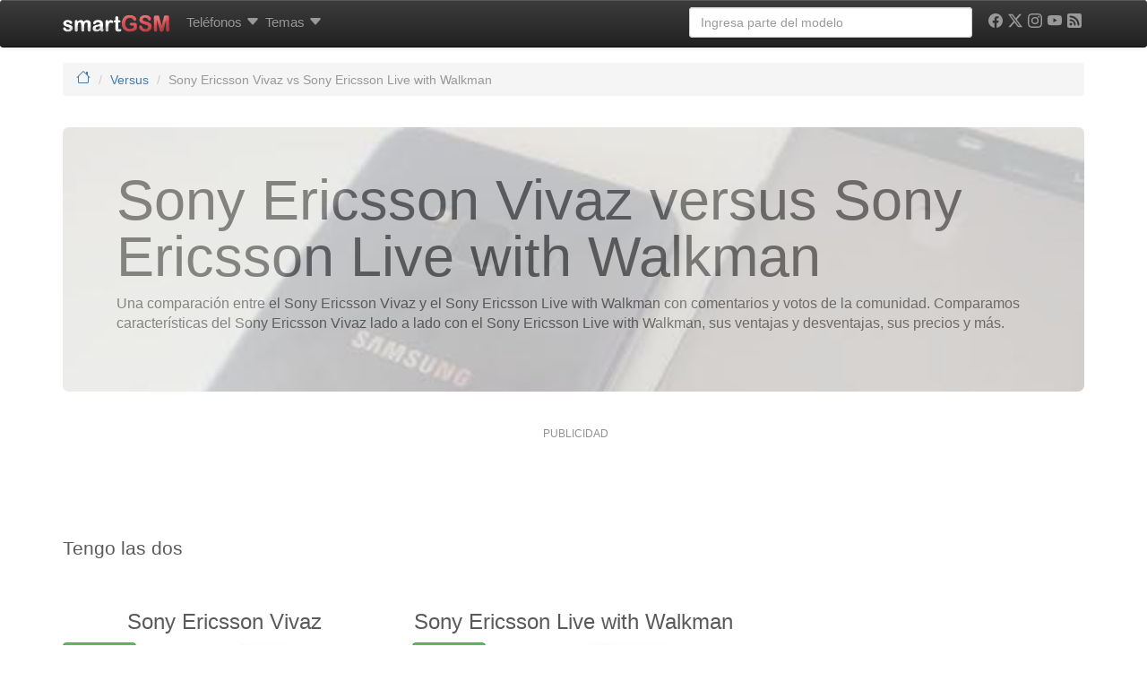

--- FILE ---
content_type: text/html; charset=UTF-8
request_url: https://www.smart-gsm.com/versus/sony-ericsson-Vivaz-vs-sony-ericsson-live-with-walkman-36154
body_size: 17493
content:
<!DOCTYPE html>
<html lang="es">
<head>
    <meta http-equiv="Content-Type" content="text/html; charset=UTF-8">
    <meta http-equiv="X-UA-Compatible" content="IE=edge">
    <meta name="viewport" content="width=device-width, initial-scale=1.0">
    <link rel="dns-prefetch" href="https://cdn.smart-gsm.com">
    <link rel="dns-prefetch" href="https://securepubads.g.doubleclick.net">
    <link rel="dns-prefetch" href="https://pagead2.googlesyndication.com">
    <link rel="dns-prefetch" href="https://googletagmanager.com">
    <link rel="dns-prefetch" href="https://cdn.jsdelivr.net">
    <link rel="dns-prefetch" href="https://cdnjs.cloudflare.com">
    <link rel="preconnect" href="https://cdn.smart-gsm.com" crossorigin>
    <link rel="preconnect" href="https://securepubads.g.doubleclick.net" crossorigin>
    <link rel="preconnect" href="https://pagead2.googlesyndication.com" crossorigin>
    <link rel="preconnect" href="https://googletagmanager.com" crossorigin>
    <link rel="preconnect" href="https://cdn.jsdelivr.net" crossorigin>
    <link rel="preconnect" href="https://cdnjs.cloudflare.com" crossorigin>
    <link rel="preload" href="https://securepubads.g.doubleclick.net/tag/js/gpt.js" as="script">
    <title>Sony Ericsson Vivaz vs Sony Ericsson Live with Walkman : comparación de características</title>
    <meta name="description" content="Compara Sony Ericsson Vivaz vs Sony Ericsson Live with Walkman lado a lado con características, detalles y diferencias. Votos de usuarios para cada uno" />
        <meta property="fb:app_id" content="59100207950"/><meta property="og:type" content="article"/><meta property="og:site_url" content="https://www.smart-gsm.com"/><meta property="og:site_name" content="smartGSM"/><meta property="og:title" content="Sony Ericsson Vivaz vs Sony Ericsson Live with Walkman"/><meta property="og:url" content="https://www.smart-gsm.com/versus/sony-ericsson-vivaz-vs-sony-ericsson-live-with-walkman-36154"/><meta property="og:description" content="Tengo las dos"/>    <link rel="canonical" href="https://www.smart-gsm.com/versus/sony-ericsson-vivaz-vs-sony-ericsson-live-with-walkman-36154" />                <script async src='https://securepubads.g.doubleclick.net/tag/js/gpt.js'></script>
    <script async src="https://pagead2.googlesyndication.com/pagead/js/adsbygoogle.js?client=ca-pub-5758947173435146" crossorigin="anonymous"></script>  
    <!--
    <script defer src="https://cdn.jsdelivr.net/combine/npm/jquery@3.3.1/dist/jquery.min.js,npm/bootstrap@3.3.7/dist/js/bootstrap.min.js"></script>
    -->
    <script src="https://cdn.jsdelivr.net/npm/jquery@3.3.1/dist/jquery.min.js"></script>
    <script defer src="https://cdn.jsdelivr.net/npm/bootstrap@3.3.7/dist/js/bootstrap.min.js"></script>
    <script defer src="https://cdn.jsdelivr.net/npm/lazysizes@5.3.2/lazysizes.min.js"></script>  
    <script async src="https://fundingchoicesmessages.google.com/i/pub-5758947173435146?ers=1" nonce="VEr4GB-kIQx_wduG2kDoXw"></script><script nonce="VEr4GB-kIQx_wduG2kDoXw">(function() {function signalGooglefcPresent() {if (!window.frames['googlefcPresent']) {if (document.body) {const iframe = document.createElement('iframe'); iframe.style = 'width: 0; height: 0; border: none; z-index: -1000; left: -1000px; top: -1000px;'; iframe.style.display = 'none'; iframe.name = 'googlefcPresent'; document.body.appendChild(iframe);} else {setTimeout(signalGooglefcPresent, 0);}}}signalGooglefcPresent();})();</script>
   <style>
 hr,img{border:0}hr{-moz-box-sizing:content-box;box-sizing:content-box;height:0}hr{margin-top:20px;margin-bottom:20px;border-top:1px solid #eee}h1,h4{margin-bottom:10px}h1,h4{font-family:"Helvetica Neue",Helvetica,Arial,sans-serif;font-weight:500;line-height:1.1}@media screen and (max-width:767px){h1{margin-top:5px}h4{margin-top:5px}h1{font-size:20px}h4{font-size:15px}}.col-md-10,.col-md-12,.col-md-2,.col-md-4,.col-md-6,.col-md-8,.col-sm-2,.col-sm-3,.col-xs-12,.col-xs-3,.col-xs-4,.col-xs-6,.col-xs-8{position:relative;min-height:1px;padding-left:15px;padding-right:15px}.visible-md{display:none!important}.footer p{color:#555;font-size:14px}img{border:0}body{margin:0}article,header,nav{display:block}html{font-family:sans-serif;-webkit-text-size-adjust:100%;-ms-text-size-adjust:100%}h1{margin:.67em 0}strong{font-weight:700}body{background-color:#fff}img{vertical-align:middle}svg:not(:root){overflow:hidden}button{text-transform:none}button{-webkit-appearance:button}button::-moz-focus-inner,input::-moz-focus-inner{border:0;padding:0}table{border-collapse:collapse;border-spacing:0}*,:after,:before{-webkit-box-sizing:border-box;-moz-box-sizing:border-box;box-sizing:border-box}html{font-size:62.5%}body{font-family:"Helvetica Neue",Helvetica,Arial,sans-serif;font-size:15px;line-height:1.428571429}button,input{margin:0;font-family:inherit;font-size:inherit;line-height:inherit}button,input{background-image:none}a{color:#467aa7;text-decoration:none}.img-responsive{display:block;max-width:100%;height:auto}table{background-color:transparent}p{line-height:1.5;font-size:16px;margin:10px 0 15px}h1,h2,h4{margin-bottom:10px}.text-muted{color:#999}.text-left{text-align:left}.text-center{text-align:center}h1,h2,h4{font-family:"Helvetica Neue",Helvetica,Arial,sans-serif;font-weight:500;line-height:1.1}@media screen and (max-width:767px){h1,h2{margin-top:5px}h4{margin-top:5px}h1{font-size:20px}h2{font-size:18px}h4{font-size:15px}}@media screen and (min-width:768px){h1,h2{margin-top:20px}h4{margin-top:10px}h1{font-size:36px}h2{font-size:30px}h4{font-size:18px}}ul ul{margin-bottom:0}ol,ul{margin-top:0;margin-bottom:10px}.list-unstyled{padding-left:0;list-style:none}.clearfix:after,.container:after,.nav:after,.navbar-collapse:after,.navbar-header:after,.row:after{clear:both}.container:after,.container:before,.row:after,.row:before{display:table;content:" "}.table{margin-bottom:20px}.container{margin-right:auto;margin-left:auto;padding-left:15px;padding-right:15px}.row{margin-left:-15px;margin-right:-15px}.col-md-10,.col-md-12,.col-md-2,.col-md-4,.col-md-8,.col-sm-2,.col-sm-3,.col-xs-12,.col-xs-3,.col-xs-4,.col-xs-6,.col-xs-8{position:relative;min-height:1px;padding-left:15px;padding-right:15px}.col-xs-3,.col-xs-4,.col-xs-6,.col-xs-8{float:left}.col-xs-3{width:25%}.col-xs-4{width:33.333333333333%}.col-xs-6{width:50%}.col-xs-8{width:66.666666666667%}.col-xs-12{width:100%}@media (min-width:768px){.container{max-width:750px}.col-sm-2,.col-sm-3{float:left}.col-sm-2{width:16.666666666667%}.col-sm-3{width:25%}}@media (min-width:992px){.container{max-width:970px}.col-md-10,.col-md-2,.col-md-4,.col-md-8{float:left}.col-md-2{width:16.666666666667%}.col-md-4{width:33.333333333333%}.col-md-8{width:66.666666666667%}.col-md-10{width:83.333333333333%}.col-md-12{width:100%}}table{max-width:100%}.table{width:100%}.table tbody>tr>td{padding:8px;line-height:1.428571429;vertical-align:top;border-top:1px solid #ddd}.table-striped>tbody>tr:nth-child(odd)>td{background-color:#f9f9f9}.form-control{display:block}.form-control:-moz-placeholder{color:#999}.form-control::-moz-placeholder{color:#999}.form-control:-ms-input-placeholder{color:#999}.form-control::-webkit-input-placeholder{color:#999}.form-control{width:100%;height:34px;padding:6px 12px;font-size:14px;line-height:1.428571429;color:#555;vertical-align:middle;background-color:#fff;border:1px solid #ccc;border-radius:4px;-webkit-box-shadow:inset 0 1px 1px rgba(0,0,0,.075);box-shadow:inset 0 1px 1px rgba(0,0,0,.075)}.nav{margin-bottom:0;padding-left:0;list-style:none}.nav:after,.nav:before{content:" ";display:table}.nav>li,.nav>li>a{display:block;position:relative}.nav>li>a{padding:10px 3px}.navbar-collapse:after,.navbar-collapse:before,.navbar-header:after,.navbar-header:before,.navbar:after,.navbar:before{content:" ";display:table}.navbar{position:relative;z-index:1000;min-height:50px;margin-bottom:20px;border:1px solid transparent}.navbar:after{clear:both}.navbar-collapse{max-height:340px;overflow-x:visible;padding-right:15px;padding-left:15px;border-top:1px solid transparent;box-shadow:inset 0 1px 0 rgba(255,255,255,.1);-webkit-overflow-scrolling:touch}@media (min-width:992px){.navbar{border-radius:4px}.navbar-header{float:left}.navbar-collapse{width:auto;border-top:0;box-shadow:none}.navbar-collapse.collapse{display:block!important;height:auto!important;padding-bottom:0;overflow:visible!important}.navbar-collapse .navbar-nav.navbar-right:last-child{margin-right:-15px}}.container>.navbar-collapse,.container>.navbar-header{margin-right:-15px;margin-left:-15px}.navbar-fixed-top{position:fixed;right:0;left:0;border-width:0 0 1px}.navbar-fixed-top{z-index:1030;top:0}.navbar-brand{float:left;padding:15px;font-size:18px;line-height:20px}@media (min-width:992px){.container>.navbar-collapse,.container>.navbar-header{margin-right:0;margin-left:0}.navbar-fixed-top{border-radius:0}.navbar>.container .navbar-brand{margin-left:-15px}}.navbar-toggle{position:relative;float:right;margin-right:15px;padding:9px 10px;margin-top:8px;margin-bottom:8px;background-color:transparent;border:1px solid transparent;border-radius:4px}.navbar-nav{margin:7.5px -15px;margin-left:5px}.navbar-nav>li>a{padding-top:10px;padding-bottom:10px;line-height:20px}.dropdown{position:relative}@media (min-width:992px){.navbar-toggle{display:none}.navbar-nav{float:left;margin:0}.navbar-nav>li{float:left}.navbar-nav>li>a{padding-top:15px;padding-bottom:15px}.navbar-left{float:left!important}.navbar-right{float:right!important}}.navbar-form{padding:10px 15px;border-top:1px solid transparent;border-bottom:1px solid transparent;-webkit-box-shadow:inset 0 1px 0 rgba(255,255,255,.1),0 1px 0 rgba(255,255,255,.1);box-shadow:inset 0 1px 0 rgba(255,255,255,.1),0 1px 0 rgba(255,255,255,.1);margin:8px -15px}@media (min-width:768px){.navbar-form .form-control{display:inline-block}}.label{font-weight:700;line-height:1;vertical-align:baseline;white-space:nowrap;text-align:center}@media (min-width:992px){.navbar-form{width:auto;border:0;margin-left:0;margin-right:0;padding-top:0;padding-bottom:0;-webkit-box-shadow:none;box-shadow:none}}.navbar-inverse{background-color:#222;border-color:#080808}.navbar-inverse .navbar-brand{color:#999}.navbar-inverse .navbar-nav>li>a{color:#999}.navbar-inverse .navbar-toggle{border-color:#333}.navbar-inverse .navbar-collapse,.navbar-inverse .navbar-form{border-color:#101010}.breadcrumb{padding:8px 15px;margin-bottom:20px;list-style:none;background-color:#f5f5f5;border-radius:4px;font-size:14px}.breadcrumb>li{display:inline-block}.breadcrumb>li+li:before{content:"/\00a0";padding:0 5px;color:#ccc}.breadcrumb>.active{color:#999}.label{display:inline;padding:.2em .6em .3em;font-size:75%;color:#fff;border-radius:.25em}.label-info{background-color:#5bc0de}.well{min-height:20px;padding:19px;margin-bottom:20px;background-color:#f5f5f5;border:1px solid #e3e3e3;border-radius:4px}.dropdown-menu{background-clip:padding-box}.dropdown-menu{position:absolute;top:100%;left:0;z-index:1000;display:none;float:left;min-width:160px;padding:5px 0;margin:2px 0 0;list-style:none;font-size:14px;background-color:#fff;border:1px solid #ccc;border:1px solid rgba(0,0,0,.15);border-radius:4px;-webkit-box-shadow:0 6px 12px rgba(0,0,0,.175);box-shadow:0 6px 12px rgba(0,0,0,.175)}.dropdown-header{padding:3px 20px;line-height:1.428571429}.dropdown-header{display:block;font-size:12px}.dropdown-menu .divider{height:1px;margin:9px 0;overflow:hidden;background-color:#e5e5e5}.dropdown-header{color:#999}.clearfix:after,.clearfix:before{content:" ";display:table}.pull-right{float:right!important}.pull-left{float:left!important}.visible-xs{display:none!important}@media (max-width:767px){.visible-xs{display:block!important}}.visible-lg{display:none!important}@media (min-width:1200px){.container{max-width:1170px}.visible-lg{display:block!important}}.hidden-xs{display:block!important}@media (max-width:767px){.hidden-xs{display:none!important}.hidden-sm.hidden-xs{display:none!important}}.hidden-sm{display:block!important}@media (min-width:768px) and (max-width:991px){.hidden-xs.hidden-sm{display:none!important}.hidden-sm{display:none!important}}.collapse{display:none}body{color:#5a5a5a}.clearfix:after{content:".";display:block;height:0;visibility:hidden}.clearfix{display:block}.navbar,.navbar-inverse,.well{background-repeat:repeat-x}.navbar{background-image:-webkit-gradient(linear,left 0,left 100%,from(#fff),to(#f8f8f8));background-image:-webkit-linear-gradient(top,#fff,0,#f8f8f8,100%);background-image:-moz-linear-gradient(top,#fff 0,#f8f8f8 100%);background-image:linear-gradient(to bottom,#fff 0,#f8f8f8 100%);border-radius:4px;-webkit-box-shadow:inset 0 1px 0 rgba(255,255,255,.15),0 1px 5px rgba(0,0,0,.075);box-shadow:inset 0 1px 0 rgba(255,255,255,.15),0 1px 5px rgba(0,0,0,.075)}.navbar-brand,.navbar-nav>li>a{text-shadow:0 1px 0 rgba(255,255,255,.25)}.navbar-inverse{background-image:-webkit-gradient(linear,left 0,left 100%,from(#3c3c3c),to(#222));background-image:-webkit-linear-gradient(top,#3c3c3c,0,#222,100%);background-image:-moz-linear-gradient(top,#3c3c3c 0,#222 100%);background-image:linear-gradient(to bottom,#3c3c3c 0,#222 100%)}.navbar-inverse .navbar-brand,.navbar-inverse .navbar-nav>li>a{text-shadow:0 -1px 0 rgba(0,0,0,.25)}.navbar-fixed-top{border-radius:0}.well{background-image:-webkit-gradient(linear,left 0,left 100%,from(#e8e8e8),to(#f5f5f5));background-image:-webkit-linear-gradient(top,#e8e8e8,0,#f5f5f5,100%);background-image:-moz-linear-gradient(top,#e8e8e8 0,#f5f5f5 100%);background-image:linear-gradient(to bottom,#e8e8e8 0,#f5f5f5 100%);border-color:#dcdcdc;-webkit-box-shadow:inset 0 1px 3px rgba(0,0,0,.05),0 1px 0 rgba(255,255,255,.1);box-shadow:inset 0 1px 3px rgba(0,0,0,.05),0 1px 0 rgba(255,255,255,.1)}.center-block{display:block;margin-left:auto;margin-right:auto}.navbar-nav>li>.dropdown-menu{margin-top:20px;border-top-left-radius:4px;border-top-right-radius:4px}.mega-dropdown{position:static!important}.mega-dropdown-menu:after,.mega-dropdown-menu:before{content:"";position:absolute}.mega-dropdown-menu{padding:20px 0;width:100%;box-shadow:none;-webkit-box-shadow:none}.mega-dropdown-menu:before{border-bottom:15px solid #fff;border-right:17px solid transparent;border-left:17px solid transparent;top:-15px;left:285px;z-index:10}.mega-dropdown-menu:after{border-bottom:17px solid #ccc;border-right:19px solid transparent;border-left:19px solid transparent;top:-17px;left:283px;z-index:8}.mega-dropdown-menu>li>ul{padding:0;margin:0}.mega-dropdown-menu>li>ul>li>a,.mega-dropdown-menu>li>ul>li>strong>a{display:block;padding:3px 20px;clear:both;line-height:1.428571429;white-space:normal}.mega-dropdown-menu>li>ul>li{list-style:none}.mega-dropdown-menu>li>ul>li>a{font-weight:400;color:#999}.mega-dropdown-menu .dropdown-header{color:#428bca;font-size:18px;font-weight:700}.spacer{height:15px}body{padding-top:70px}.typeahead{background-color:#fff} 
 .card-specs {position: relative;width: 100%;}.card-specs-image {display: block;width: 100%;height: auto;}.card-specs-overlay {position: absolute;top: 0;bottom: 0;left: 0;right: 0;height: 100%;width: 100%;opacity: 0;transition: .5s ease;background-color: grey;border-radius:10px;}.card-specs:hover .card-specs-overlay {opacity: 0.8;}.card-specs-text {color: white;font-size: 13px;position: absolute;top: 50%;left: 40%;-webkit-transform: translate(-50%, -50%);-ms-transform: translate(-50%, -50%);transform: translate(-50%, -50%);}#socialicons,#socialicons .icon,.cc-btn{text-align:center}
 @media (min-width:768px){.row-eq-height{display:-webkit-box;display:-webkit-flex;display:-ms-flexbox;display:flex}}.stickyad{position:-webkit-sticky!important;position:sticky!important;top:60px}.youtube-player{position:relative;padding-bottom:56.23%;height:0;overflow:hidden;max-width:100%;background:#000;margin:5px}.youtube-player iframe{position:absolute;top:0;left:0;width:100%;height:100%;z-index:100;background:0 0}.youtube-player img{display:block;margin:auto;max-width:100%;width:100%;position:absolute;top:0;border:none;height:auto;cursor:pointer;-webkit-transition:.4s all;-moz-transition:.4s all;transition:.4s all}.youtube-player img:hover{-webkit-filter:brightness(75%)}.youtube-player .play{height:72px;width:72px;left:50%;top:50%;margin-left:-36px;margin-top:-36px;position:absolute;background:url(//cdn.smart-gsm.com/img/play.png) no-repeat;cursor:pointer}#socialicons .icon{color:#000;display:inline-block;font-size:24px;margin:0 6px 5px}#socialicons .icon:hover{color:#000}#div-gpt-ad-1358526771628-2{min-width:300px;min-height: 100px;}.adwrapper {margin: 10px auto;display:block;width: auto !important;padding: 0;}.adtext {color: #929292;font-size: 12px;font-weight: 300;line-height: 15px;margin: 2px 0 5px 5px;padding: 0;text-align: center;text-transform: capitalize;letter-spacing: initial;}@media (max-width: 728px) {.adwrapper {margin: 20px auto;border: 1px solid #ddd;background-color: #efefef;padding: 10px 0 !important;}}
</style>
    <link rel="apple-touch-icon" sizes="180x180" href="https://cdn.smart-gsm.com/img/apple-touch-icon.png" />
    <link rel="icon" type="image/png" sizes="32x32" href="https://cdn.smart-gsm.com/img/favicon-32x32.png" />
    <link rel="icon" type="image/png" sizes="16x16" href="https://cdn.smart-gsm.com/img/favicon-16x16.png" />
    <link rel="manifest" href="/manifest.json" />
    <link rel="mask-icon" href="https://cdn.smart-gsm.com/img/safari-pinned-tab.svg" color="#5bbad5" />
    <meta name="theme-color" content="#ffffff" />
    <meta name="apple-mobile-web-app-title" content="SmartGSM" />
    <meta name="author" content="smartGSM" />
    <meta property="fb:pages" content="115759369654" />
    <!-- TradeDoubler site verification 1315418 -->	
    <script>
      var googletag = googletag || {};
      googletag.cmd = googletag.cmd || [];
    </script>
  <script type='text/javascript'>
  var gptAdSlots = [];
	googletag.cmd.push(function() {
	var mapping1 = googletag.sizeMapping().
  addSize([0,0],[]).
	addSize([350,400],[[336,280],[300,250],[250,250],'fluid']).
	addSize([750,200],[[728,90],[468,60],'fluid']).
	addSize([1050,200],[[970,90],[468,60],[728,90],'fluid']).build();
	var mapping120x600 = googletag.sizeMapping().
	addSize([0,0],[]).
	addSize([980,200],[[120,600],[160,600],'fluid']).build();
	var mapping300x600 = googletag.sizeMapping().
	addSize([0,0],[]).
	addSize([980,200],[[300,600],'fluid']).build();
	var mapping336top = googletag.sizeMapping().
	addSize([0,0],[]).
	addSize([750,200],[[336,280],[300,250],[300,600],[160,600],[120,600],[250,250],'fluid']).build();
	var mapping336topMobile = googletag.sizeMapping().
	addSize([0,0],[]).
	addSize([350,400],[[336,280],[300,250],[250,250],[300,600],'fluid']).
	addSize([640,200],[]).build();
	var mappingBeforeSpecs = googletag.sizeMapping().
	addSize([0,0],[]).
	addSize([320,200],[[320,100],[300,600],[300,100],[300,50]],'fluid').
	addSize([320,400],[[300,250]],[320,280],[320,100],[300,600],[300,100],[300,50],'fluid').
	addSize([750,200],[[728,90],[468,60],[320,100],[320,50],[300,100],[300,50],'fluid']).build();
	var mappingBelowSpecs = googletag.sizeMapping().
	addSize([0,0],[]).
	//addSize([320,400],[[300,250],[320,100],[320,50],[300,100],[300,600],[300,50],[300,75],'fluid']).
	addSize([750,200],[[336,280],[300,250],[300,600],[120,600],[160,600],'fluid']).build();
	var mappingLateral = googletag.sizeMapping().
	addSize([320,200],[[300,100],[250,250],[300,250],[320,100],[320,50],[300,600],'fluid']).
	addSize([320,400],[[300,100],[250,250],[300,250],[320,100],[320,50],[300,600],'fluid']).
	addSize([450,200],[[336,280],[250,250],[300,250],[300,100],[320,100],[320,50],[300,600],'fluid']).
	addSize([650,200],[[300,600],[336,280],[300,250],[250,250],[120,600],[160,600],'fluid']).build();
		
      gptAdSlots[1] = googletag.defineSlot('/1016765/smart-gsm_skyscraper', [[970, 90],[728, 90],[468, 60],[300, 250], 'fluid'], 'div-gpt-ad-1358526771628-2').
                 defineSizeMapping(mapping1).
                 addService(googletag.pubads());	
                              
		   
		gptAdSlots[5] = googletag.defineSlot('/1016765/smartgsm_before_specs', [[300, 250], [336, 280], [320, 100], [320, 50], [300, 50], [300, 75], [300, 100], 'fluid'], 'div-gpt-ad-1501275429114-0').
			defineSizeMapping(mappingBelowSpecs).
			addService(googletag.pubads());
                        		 
			gptAdSlots[10] = googletag.defineSlot('/1016765/smart-gsm_lateral', [[300, 100], [300, 250], [250, 250], [336, 280], [300, 600], [320, 50], [320, 100], [120, 600], [160, 600], 'fluid'], 'div-gpt-ad-1501515926806-0').
			defineSizeMapping(mappingLateral).
			addService(googletag.pubads());
                        		gptAdSlots[12] = googletag.defineSlot('/1016765/smartgsm_belowspecs_espana',  [[300, 250], [336, 280], [320, 100], [320, 50], [300, 50], [300, 75], [300, 100], [120, 600], [160, 600], 'fluid'], 'div-gpt-ad-1358526771628-3').
			defineSizeMapping(mappingLateral).
			addService(googletag.pubads());
                        		  gptAdSlots[30] = googletag.defineOutOfPageSlot('/1016765/smartgsm_anchor_bottom', googletag.enums.OutOfPageFormat.BOTTOM_ANCHOR).addService(googletag.pubads());

  //googletag.pubads().disableInitialLoad();	 
  //googletag.pubads().enableSingleRequest();
	googletag.enableServices();
    //googletag.pubads().refresh([gptAdSlots[1],gptAdSlots[10], gptAdSlots[30]]);
    googletag.pubads().enableLazyLoad({
	     fetchMarginPercent: 80,  // Fetch slots within 5 viewports.
	     renderMarginPercent: 30,  // Render slots within 2 viewports.
	     mobileScaling: 2.0  // Double the above values on mobile.
	   });
          //googletag.pubads().refresh([gptAdSlots[5],gptAdSlots[12]]);
     	});
	</script>
<!-- Google tag (gtag.js) -->
<script async src="https://www.googletagmanager.com/gtag/js?id=G-NC7F4PMTWS"></script>
<script>
  window.dataLayer = window.dataLayer || [];
  function gtag(){dataLayer.push(arguments);}
  gtag('js', new Date());
  gtag('config', 'G-NC7F4PMTWS');
</script>
	
  </head>
  <body>
  <!-- /1016765/smartgsm_anchor_bottom -->
  <script>
    googletag.cmd.push(function() { googletag.display(gptAdSlots[30]); });
  </script>
     
            <header class="navbar navbar-inverse navbar-fixed-top">
          <div class="container">
            <div class="navbar-header">
              <button type="button" class="navbar-toggle pull-left" data-toggle="collapse" data-target=".navbar-collapse">
                <span><svg xmlns="http://www.w3.org/2000/svg" width="22" height="22" fill="white" class="bi bi-list" viewBox="0 0 16 16">
  <path fill-rule="evenodd" d="M2.5 12a.5.5 0 0 1 .5-.5h10a.5.5 0 0 1 0 1H3a.5.5 0 0 1-.5-.5m0-4a.5.5 0 0 1 .5-.5h10a.5.5 0 0 1 0 1H3a.5.5 0 0 1-.5-.5m0-4a.5.5 0 0 1 .5-.5h10a.5.5 0 0 1 0 1H3a.5.5 0 0 1-.5-.5"/>
</svg></span>
              </button>
	      <a class="navbar-brand pull-right" href="/" title="smartGSM"><img src="https://cdn.smart-gsm.com/img/logosmartgsm.png" width="120" height="19" alt="smartGSM"/></a>
            </div>
	    <nav class="navbar-collapse collapse">
		<ul class="nav navbar-nav">
				<li class="dropdown mega-dropdown">
			       <a href="/moviles" data-toggle="dropdown" class="dropdown-toggle" title="Marcas de teléfonos, tablets y smartphones">Teléfonos <span style="vertical-align:middle"><svg xmlns="http://www.w3.org/2000/svg" width="16" height="16" fill="currentColor" class="bi bi-caret-down-fill" viewBox="0 0 16 16">
  <path d="M7.247 11.14 2.451 5.658C1.885 5.013 2.345 4 3.204 4h9.592a1 1 0 0 1 .753 1.659l-4.796 5.48a1 1 0 0 1-1.506 0z"/>
</svg></span></a>				<ul class="dropdown-menu mega-dropdown-menu row">

					<li class="col-sm-2">
						<ul>
							<li class="dropdown-header">Marcas</li>
							<li><a href="/fabricantes/nokia" title="Teléfonos y tablets Nokia, fichas técnicas y características">Nokia</a> </li>
							<li><a href="/fabricantes/apple" title="Teléfonos y tablets Apple, fichas técnicas y características">Apple</a></li>
							<li><a href="/fabricantes/samsung" title="Teléfonos y tablets Samsung, fichas técnicas y características">Samsung</a></li>
							<li><a href="/fabricantes/honor" title="Teléfonos y tablets Honor, fichas técnicas y características">Honor</a></li>
							<li><a href="/fabricantes/huawei" title="Teléfonos y tablets Huawei, fichas técnicas y características">Huawei</a></li>
							<li><a href="/fabricantes/motorola" title="Teléfonos y tablets Motorola">Motorola</a></li>
							<li><a href="/fabricantes/sony" title="Teléfonos y tablets Sony, fichas técnicas y características">Sony</a></li>
							<li><a href="/fabricantes/htc" title="Teléfonos y tablets HTC, fichas técnicas y características">HTC</a></li>
							<li><a href="/fabricantes/google" title="Teléfonos y tablets Google, fichas técnicas y características">Google</a></li>
							<li><a href="/fabricantes/oneplus" title="Teléfonos y tablets OnePlus, fichas técnicas y características">OnePlus</a></li>

						</ul>
					</li>
					<li class="col-sm-2">
						<ul>

							<li><a href="/fabricantes/alcatel" title="Teléfonos y tablets Alcatel, fichas técnicas y características">Alcatel</a></li>
							<li><a href="/fabricantes/nothing" title="Teléfonos y tablets Nothing, fichas técnicas y características">Nothing</a></li>
							<li><a href="/fabricantes/zte" title="Teléfonos y tablets ZTE, fichas técnicas y características">ZTE</a></li>
							<li><a href="/fabricantes/xiaomi" title="Teléfonos y tablets Xiaomi, fichas técnicas y características">Xiaomi</a></li>
							<li><a href="/fabricantes/blu" title="Teléfonos y tablets Blu, fichas técnicas y características">BLU</a></li>
							<li><a href="/fabricantes/asus" title="Teléfonos y tablets Asus, fichas técnicas y características">Asus</a></li>
							<li><a href="/fabricantes/lenovo" title="Teléfonos y tablets Lenovo, fichas técnicas y características">Lenovo</a></li>
							<li><a href="/fabricantes/acer" title="Teléfonos y tablets Acer, fichas técnicas y características">Acer</a></li>
							<li><a href="/fabricantes/oppo" title="Teléfonos y tablets OPPO, fichas técnicas y características">OPPO</a></li>
							<li><a href="/fabricantes/tcl" title="Teléfonos y tablets TCL, fichas técnicas y características">TCL</a></li>
							<li><strong><a href="/moviles/" title="Ver todas las marcas de teléfonos">Ver todos</a></strong></li>
						</ul>
					</li>
					<li class="col-sm-2">
						<ul>
							<li class="dropdown-header">Herramientas</li>
							<li><a href="/search" title="Búsqueda avanzada de teléfonos">Búsqueda avanzada</a></li>
							<li><a href="/moviles/compara" title="Comparar móviles">Comparar móviles</a></li>
							<li><a href="/versus" title="Versus: Enfrentamos teléfonos con votos de usuarios">Versus: Teléfonos enfrentados</a></li>
							<li class="divider hidden-xs"></li>
							<li class="dropdown-header">Acceso rápido</li>
							<li><a href="/rumor" title="Teléfonos rumoreados">Rumoreados</a></li>
							<li><a href="/android" title="Todos los teléfonos Android">Teléfonos Android</a></li>
							<li><a href="/tablets" title="Todas las tablets">Tablets</a></li>
							<li><a href="/smartwatch" title="Todos los smartwatches">Wearables</a></li>


						</ul>
					</li>
					<li class="col-sm-3">
						<ul>
							<!--
							<li class="dropdown-header">Operadores</li>
							<li><a href="/operadoras" title="Operadores de Telefonia celular">Ver todos los operadores</a></li>
                                                        <li class="divider hidden-xs"></li>
							-->
							<li class="dropdown-header">Personalización</li>
							<li><a href="/blog/ayuda/" title="Ayudas para personalizar y configurar tu celular">Ayudas</a></li>
                                                        <li><a href="/blog/fondos-para-celulares/" title="Wallpapers para celulares">Wallpapers</a></li>
							<li class="divider hidden-xs"></li>
							<!--
							<li class="dropdown-header">Toma de Contacto</li>
							<li><a href="/analisis/samsung-galaxy-a50_detalles-precio-alternativas" title="Samsung Galaxy A50, análisis">Samsung Galaxy A50</a></li>
							<li><a href="/analisis/motorola-moto-g7_detalles-precio-alternativas" title="Motorola Moto G7, análisis">Motorola Moto G7</a></li>
							<li><a href="/analisis/samsung-galaxy-a20_detalles-precio-alternativas" title="Samsung Galaxy A20, análisis">Samsung Galaxy A20</a></li>
							-->
							
						</ul>
					</li>
				</ul>

			</li>

                       








		<li class="dropdown mega-dropdown">
			<a href="/blog/noticias/" data-toggle="dropdown" class="dropdown-toggle" title="Noticias de teléfonos, tablets y smartphones">Temas <span style="vertical-align:middle"><svg xmlns="http://www.w3.org/2000/svg" width="16" height="16" fill="currentColor" class="bi bi-caret-down-fill" viewBox="0 0 16 16">
  <path d="M7.247 11.14 2.451 5.658C1.885 5.013 2.345 4 3.204 4h9.592a1 1 0 0 1 .753 1.659l-4.796 5.48a1 1 0 0 1-1.506 0z"/>
</svg></span></a>				<ul class="dropdown-menu mega-dropdown-menu row">

					<li class="col-sm-2">
						<ul>
							<li class="dropdown-header">Noticias</li>
							<li><a href="/blog/noticias/iphone/" title="Noticias del iPhone">iPhone</a></li>
							<li><a href="/blog/noticias/android/" title="Noticias de Android">Android</a></li>
							<li><a href="/blog/noticias/samsung/" title="Noticias de Samsung">Samsung</a></li>
							<li><a href="/blog/noticias/huawei/" title="Noticias de Huawei">Huawei</a></li>
							<li><a href="/blog/noticias/google/" title="Noticias de Google">Google</a></li>
							<li><a href="/blog/noticias/motorola/" title="Noticias de Motorola">Motorola</a></li>

						</ul>
					</li>
					<li class="col-sm-2">
						<ul>
						<li> </li>
						<li><a href="/blog/noticias/oneplus/" title="Noticias de Google">OnePlus</a></li>
						<li><a href="/blog/noticias/google/" title="Noticias de Sony">Sony</a></li>
						<li><a href="/blog/noticias/tecnologia/" title="Noticias de Tecnología">Tecnología</a></li>
						<li><a href="/blog/noticias/tablets/" title="Noticias de Tablets">Tablets</a></li>						
						<li><a href="/blog/noticias/wearables/" title="Noticias de Wearables">Wearables</a></li>
						<li><a href="/blog/noticias/editoriales/" title="Editoriales">Editoriales</a></li>
						<li><a href="/blog/noticias/" title="Noticias de teléfonos">Todos los temas</a></li>			
						</ul>
					</li>
					<li class="col-sm-2">
						<ul>
							<li class="dropdown-header">Temas Populares</li>
							<li><a href="/blog/tags/smartphones/" title="Noticias de smartphones">Smartphones</a></li>
							<li><a href="/blog/tags/lanzamientos/" title="Lanzamientos y presentaciones">Lanzamientos</a></li>
							<li><a href="/blog/tags/rumores/" title="Rumores sobre próximos lanzamientos">Rumores</a></li>
							<li><a href="/blog/tags/filtrados/" title="Filtraciones de características">Filtrados</a></li>
							<li><a href="/blog/tags/android/" title="Android, todo lo que hay que saber">Todo Android</a></li>						
							<li><a href="/blog/tags/whatsapp/" title="WhatsApp, todo lo que hay que saber">WhatsApp</a></li>						
						</ul>
					</li>
					<li class="col-sm-3">
						<ul>
						</ul>
					</li>
				</ul>

			</li>

			          </ul>


		<ul class="nav navbar-nav navbar-right">
		<form class="navbar-form navbar-left" role="search">
		<div id="remote">	
		<input type="text" class="form-control typeahead" size="35" placeholder="Ingresa parte del modelo">
			</div>
		</form>		

		    <li class="hidden-xs hidden-sm"></li>
		    <li class="visible-lg"><a href="https://www.facebook.com/smartGSM" rel="nofollow noopener" target="_blank" title="smartGSM en Facebook"><svg xmlns="http://www.w3.org/2000/svg" width="16" height="16" fill="currentColor" class="bi bi-facebook" viewBox="0 0 16 16">
  <path d="M16 8.049c0-4.446-3.582-8.05-8-8.05C3.58 0-.002 3.603-.002 8.05c0 4.017 2.926 7.347 6.75 7.951v-5.625h-2.03V8.05H6.75V6.275c0-2.017 1.195-3.131 3.022-3.131.876 0 1.791.157 1.791.157v1.98h-1.009c-.993 0-1.303.621-1.303 1.258v1.51h2.218l-.354 2.326H9.25V16c3.824-.604 6.75-3.934 6.75-7.951z"/>
</svg></a></li>
		    <li class="visible-lg"><a href="https://x.com/smartGSM" rel="nofollow noopener" target="_blank" title="smartGSM en X"><svg xmlns="http://www.w3.org/2000/svg" width="16" height="16" fill="currentColor" class="bi bi-twitter-x" viewBox="0 0 16 16">
  <path d="M12.6.75h2.454l-5.36 6.142L16 15.25h-4.937l-3.867-5.07-4.425 5.07H.316l5.733-6.57L0 .75h5.063l3.495 4.633L12.601.75Zm-.86 13.028h1.36L4.323 2.145H2.865l8.875 11.633Z"/>
</svg></a></li>
		    <li class="visible-lg"><a href="https://www.instagram.com/smartgsmcom" rel="nofollow noopener" target="_blank" title="smartGSM en Instagram"><svg xmlns="http://www.w3.org/2000/svg" width="16" height="16" fill="currentColor" class="bi bi-instagram" viewBox="0 0 16 16">
  <path d="M8 0C5.829 0 5.556.01 4.703.048 3.85.088 3.269.222 2.76.42a3.917 3.917 0 0 0-1.417.923A3.927 3.927 0 0 0 .42 2.76C.222 3.268.087 3.85.048 4.7.01 5.555 0 5.827 0 8.001c0 2.172.01 2.444.048 3.297.04.852.174 1.433.372 1.942.205.526.478.972.923 1.417.444.445.89.719 1.416.923.51.198 1.09.333 1.942.372C5.555 15.99 5.827 16 8 16s2.444-.01 3.298-.048c.851-.04 1.434-.174 1.943-.372a3.916 3.916 0 0 0 1.416-.923c.445-.445.718-.891.923-1.417.197-.509.332-1.09.372-1.942C15.99 10.445 16 10.173 16 8s-.01-2.445-.048-3.299c-.04-.851-.175-1.433-.372-1.941a3.926 3.926 0 0 0-.923-1.417A3.911 3.911 0 0 0 13.24.42c-.51-.198-1.092-.333-1.943-.372C10.443.01 10.172 0 7.998 0h.003zm-.717 1.442h.718c2.136 0 2.389.007 3.232.046.78.035 1.204.166 1.486.275.373.145.64.319.92.599.28.28.453.546.598.92.11.281.24.705.275 1.485.039.843.047 1.096.047 3.231s-.008 2.389-.047 3.232c-.035.78-.166 1.203-.275 1.485a2.47 2.47 0 0 1-.599.919c-.28.28-.546.453-.92.598-.28.11-.704.24-1.485.276-.843.038-1.096.047-3.232.047s-2.39-.009-3.233-.047c-.78-.036-1.203-.166-1.485-.276a2.478 2.478 0 0 1-.92-.598 2.48 2.48 0 0 1-.6-.92c-.109-.281-.24-.705-.275-1.485-.038-.843-.046-1.096-.046-3.233 0-2.136.008-2.388.046-3.231.036-.78.166-1.204.276-1.486.145-.373.319-.64.599-.92.28-.28.546-.453.92-.598.282-.11.705-.24 1.485-.276.738-.034 1.024-.044 2.515-.045v.002zm4.988 1.328a.96.96 0 1 0 0 1.92.96.96 0 0 0 0-1.92zm-4.27 1.122a4.109 4.109 0 1 0 0 8.217 4.109 4.109 0 0 0 0-8.217zm0 1.441a2.667 2.667 0 1 1 0 5.334 2.667 2.667 0 0 1 0-5.334z"/>
</svg></a></li>
		    <li class="visible-lg"><a href="https://www.youtube.com/smartgsmok?sub_confirmation=1" rel="nofollow noopener" target="_blank" title="smartGSM en YouTube"><svg xmlns="http://www.w3.org/2000/svg" width="16" height="16" fill="currentColor" class="bi bi-youtube" viewBox="0 0 16 16">
  <path d="M8.051 1.999h.089c.822.003 4.987.033 6.11.335a2.01 2.01 0 0 1 1.415 1.42c.101.38.172.883.22 1.402l.01.104.022.26.008.104c.065.914.073 1.77.074 1.957v.075c-.001.194-.01 1.108-.082 2.06l-.008.105-.009.104c-.05.572-.124 1.14-.235 1.558a2.007 2.007 0 0 1-1.415 1.42c-1.16.312-5.569.334-6.18.335h-.142c-.309 0-1.587-.006-2.927-.052l-.17-.006-.087-.004-.171-.007-.171-.007c-1.11-.049-2.167-.128-2.654-.26a2.007 2.007 0 0 1-1.415-1.419c-.111-.417-.185-.986-.235-1.558L.09 9.82l-.008-.104A31.4 31.4 0 0 1 0 7.68v-.123c.002-.215.01-.958.064-1.778l.007-.103.003-.052.008-.104.022-.26.01-.104c.048-.519.119-1.023.22-1.402a2.007 2.007 0 0 1 1.415-1.42c.487-.13 1.544-.21 2.654-.26l.17-.007.172-.006.086-.003.171-.007A99.788 99.788 0 0 1 7.858 2h.193zM6.4 5.209v4.818l4.157-2.408L6.4 5.209z"/>
</svg></a></li>
		    <li class="visible-lg"><a href="https://www.smart-gsm.com/blog/feed/" rel="nofollow noopener" target="_blank" title="RSS de smartGSM"><svg xmlns="http://www.w3.org/2000/svg" width="16" height="16" fill="currentColor" class="bi bi-rss-fill" viewBox="0 0 16 16">
  <path d="M2 0a2 2 0 0 0-2 2v12a2 2 0 0 0 2 2h12a2 2 0 0 0 2-2V2a2 2 0 0 0-2-2H2zm1.5 2.5c5.523 0 10 4.477 10 10a1 1 0 1 1-2 0 8 8 0 0 0-8-8 1 1 0 0 1 0-2zm0 4a6 6 0 0 1 6 6 1 1 0 1 1-2 0 4 4 0 0 0-4-4 1 1 0 0 1 0-2zm.5 7a1.5 1.5 0 1 1 0-3 1.5 1.5 0 0 1 0 3z"/>
</svg></a></li>
		</ul>

            </nav>
          </div>
        </header>
		  <div class="container">
            <div class="clear"></div>
            
                        
            <div class="clear"></div>
                   
 	  <ol class="breadcrumb">
	<li><a href="/" title="Inicio"><svg xmlns="http://www.w3.org/2000/svg" width="16" height="16" fill="currentColor" class="bi bi-house" viewBox="0 0 16 16">
  		<path d="M8.707 1.5a1 1 0 0 0-1.414 0L.646 8.146a.5.5 0 0 0 .708.708L2 8.207V13.5A1.5 1.5 0 0 0 3.5 15h9a1.5 1.5 0 0 0 1.5-1.5V8.207l.646.647a.5.5 0 0 0 .708-.708L13 5.793V2.5a.5.5 0 0 0-.5-.5h-1a.5.5 0 0 0-.5.5v1.293L8.707 1.5ZM13 7.207V13.5a.5.5 0 0 1-.5.5h-9a.5.5 0 0 1-.5-.5V7.207l5-5 5 5Z"/>
		</svg></a></li>	
	<li><a href="/versus" title="Versus: Comparaciones de teléfonos">Versus</a></li>
	
	<li class="active">Sony Ericsson Vivaz vs Sony Ericsson Live with Walkman</li>	
</ol> 
<div class="spacer"></div>
<div class="row">
    <div class="col-md-12">
        <div class="jumbotron jumbotron-billboard">
			<div class="img-versus-view"></div>
	       	<div class="row">
            	<div class="col-xs-12">
               		<h1>Sony Ericsson Vivaz versus Sony Ericsson Live with Walkman</h1>
			   			<p>Una comparación entre el Sony Ericsson Vivaz y el Sony Ericsson Live with Walkman con comentarios y votos de la comunidad. Comparamos características del Sony Ericsson Vivaz lado a lado con el Sony Ericsson Live with Walkman, sus ventajas y desventajas, sus precios y más.</p>     
            	</div>
          </div>
	  	</div>
	</div>
</div>
<!-- smart-gsm_skyscraper -->
<div id='div-gpt-ad-1358526771628-2' class="text-center adwrapper">
    <script type='text/javascript'>
		googletag.cmd.push(function() { googletag.display('div-gpt-ad-1358526771628-2'); });
    </script>
<div class="adtext">PUBLICIDAD</div>
</div> 
<div class="clear"></div>  
<div class="row row-eq-height">
	<div class="col-md-8 col-xs-12">
                        <p class="lead">Tengo las dos</p>
                			<div class="spacer"></div>		

		<div class="row">
			<div class="col-xs-6">
				<h3 class="text-center">Sony Ericsson Vivaz</h3>
			</div>
			<div class="col-xs-6">
				<h3 class="text-center">Sony Ericsson Live with Walkman</h3>
			</div>	
		</div>

	<div class="row">
	  <div class="col-xs-6">
	    <div class="row">
			<div class="col-sm-4 col-xs-12 text-left">
				<button class="btn btn-success">
									<span class="h2">0</span><br>
									<small>de 0 votos</small>
									</button>	
				<div class="clearfix"></div>
				<div class="spacer"></div>		
					
				<ul class="list-unstyled">
					<li><strong><a href="/moviles/sony-ericsson-vivaz" title="Características Sony Ericsson Vivaz">Características</a></strong></li>
			
			
				</ul>

			</div>
			<div class="col-xs-12 col-sm-6">
			<img src="//cdn.smart-gsm.com/img/picture/sony-ericsson-vivaz.jpg" alt="Sony Ericsson Vivaz" class="img-responsive center-block" width="139" height="184"/>	  
			</div>
	    </div>
	  </div>
	  <div class="col-xs-6">
	    <div class="row">
			<div class="col-sm-4 col-xs-12 text-left">
		<button class="btn btn-success">
							<span class="h2">0</span><br>
							<small>de 0 votos</small>
							</button>	
				<div class="clearfix"></div>
				<div class="spacer"></div>						
				<ul class="list-unstyled">
					<li><strong><a href="/moviles/sony-ericsson-live-with-walkman" title="Características Sony Ericsson Live with Walkman">Características</a></strong></li>
					</ul>
			</div>
			<div class="col-sm-6 col-xs-12">
			<img src="//cdn.smart-gsm.com/img/picture/sony-ericsson-live-with-walkman.jpg" alt="Sony Ericsson Live with Walkman" class="img-responsive center-block" width="139" height="184"/>	  

			</div>
			
	    </div>
	  </div>
	</div>
		
<div class="row">

					<div class="col-xs-6 text-left">
					<dl class="dl-horizontal">
																																																																																																														
						</dl>
					</div>
					<div class="col-xs-6 text-left">
					<dl class="dl-horizontal">
																																																																																																														
						</dl>
					</div>

</div>
<div class="clearfix"></div>
<div class="text-center">
<!-- smartGSM/728_before_specs -->
<ins class="adsbygoogle smartgsmv3-beforespecs"
     style="display:block"
     data-ad-format="auto"
     data-full-width-responsive ="true'
     data-ad-client="ca-pub-5758947173435146"
     data-ad-slot="5999446248"></ins>
</div>

<div class="row">
			<div class="col-xs-6 text-left">			
						</div>
			<div class="col-xs-6 text-left">	
			
			</div>
		</div>

</div>
		<div class="col-md-4 col-xs-12">
			<div class="spacer visible-xs"></div>
			<div class="stickyad">
				<!-- /1016765/smart-gsm_lateral -->
<div id='div-gpt-ad-1501515926806-0' class="text-center adwrapper">
<script>
googletag.cmd.push(function() { googletag.display('div-gpt-ad-1501515926806-0'); });
</script>
</div>			</div>
		</div>
</div>
    <hr />

      <div class="row row-eq-height">
	<div class="col-md-8">

<div class="row">
	<div class="col-md-6 col-xs-12">
		   
		    <p>
				
		    		    		    		    
		    		    		    		   </p>
		     <div class="clear"></div>

	</div>


	<div class="col-md-6 col-xs-12">
		   
		    <p class="strong">
				
		    		    		    		    
		    		    		    		   </p>
		     <div class="clear"></div>

	</div>



</div>
<div class="clearfix"></div>
	
	<!-- /1016765/smartgsm_before_specs -->
<div id='div-gpt-ad-1501275429114-0' class="text-center adwrapper">
<script>
googletag.cmd.push(function() { googletag.display('div-gpt-ad-1501275429114-0'); });
</script>
<div class="adtext">PUBLICIDAD</div>
</div>	<div class="row">
		<div class="text-center"><i class="fa fa-star-half-o fa-4x"> </i></div>
		<h2 class="text-center">Calificación de usuarios</h2>
				<div class="col-xs-12">
		<p class="text-center">
				Los usuarios han calificado al <strong>Sony Ericsson Vivaz</strong> con un puntaje general de <strong>6</strong> puntos sobre 10.
						El <strong>Sony Ericsson Live with Walkman</strong> ha sido calificado por los usuarios con un puntaje general de <strong>9.3 puntos</strong> sobre 10 puntos posibles.
				
		</p>
		</div>
					<div class="col-xs-4 text-right">
								<h4>Estandar (6)</h4>
				<small>Basado en 2 reviews de usuarios</small><br />
				<small>Diseño: 7.5</small><br />
				<small>Performance: 5</small><br />
				<small>Características: 5.5</small>
							</div>
			<div class="col-xs-4">
			<p class="text-center"><small>Calificación</small></p>

			</div>			
			<div class="col-xs-4">
								<h4>Excelente (9.3)</h4>
				<small>Basado en 8 reviews de usuarios</small><br />
				<small>Diseño: 9.3</small><br />
				<small>Performance: 9.1</small><br />
				<small>Características: 9.6</small>
							</div>
		</div>	
		<div class="clearfix"></div>	
		

<h2>Sony Ericsson Vivaz versus Sony Ericsson Live with Walkman <small>Características comparadas</small></h2>
<div class="row">
	<div class="col-xs-6">
		

<table>
<tr>
<hr /><h3 class="pagetitle">General</h3>
<tr><td><strong>Red</strong></td></tr>

<td class="nfo">GSM 850 / 900 / 1800 / 1900  HSDPA 900 / 2100 | HSDPA 850 / 1900 / 2100 </td>
</tr>
<tr>
<tr><td><strong>Anunciado</strong></td></tr>
<td class="nfo">2010<br /> Enero</td>
</tr><tr>
<tr><td><strong>Status</strong></td></tr>
<td class="nfo">Pronto</td>

</tr>
</table><table>
<tr>
<hr /><h3 class="pagetitle">Tamaño</h3>
<tr><td><strong>Dimensiones</strong></td></tr>
<td class="nfo">107 x 51.7 x 12.5 mm 
</td>
</tr><tr>
<tr><td><strong>Peso</strong></td></tr>
<td class="nfo">97 g</td>
</tr>
</table><table>
<tr>

<hr /><h3 class="pagetitle">Display</h3>
<tr><td><strong>Tipo</strong></td></tr>
<td class="nfo">TFT touchscreen<br /> 16M colores</td>
</tr><tr>
<tr><td><strong>Tamaño</strong></td></tr>
<td class="nfo">360 x 640 pixels<br /> 3.2 pulgadas</td>
</tr>
<tr><tr><td><strong>&nbsp;</strong></td></tr><td class="nfo"> Sensor acelerómetro para auto rotación</td></tr>
		

</table><table>
<tr>

<hr /><h3 class="pagetitle">Ringtones</h3>
<tr><td><strong>Tipo</strong></td></tr>
<td class="nfo">Polifónico<br /> MP3</td>
	</tr>

	
 
	
<tr><tr><td><strong>Customización</strong></td></tr>

<td class="nfo">Descargas</td></tr>

<tr>

<tr><td><strong>Vibración </strong></td></tr>
<td class="nfo">Si</td>
</tr>

<tr><tr><td><strong>&nbsp;</strong></td></tr><td class="nfo"> Conector de audio 3.5mm</td></tr>

	
</table><table>
<tr>
<hr /><h3 class="pagetitle">Memoria</h3>
<tr><td><strong>Agenda telefónica</strong></td></tr>
<td class="nfo">Si<br /> Foto de llamada</td>
</tr>
<tr>
<tr><td><strong>Registro de llamadas</strong></td></tr>
<td class="nfo">30 marcadas<br /> 30 recibidas<br /> 30 perdidas</td>
</tr>

	
<tr>
<tr><td><strong>Slot de tarjeta</strong></td></tr>

<td class="nfo">microSD hasta 16 GB<br /> 8GB incluidos</td></tr>
<tr><tr><td><strong>&nbsp;</strong></td></tr><td class="nfo"> 75 MB memoria interna<br />
 Procesador 720 MHz<br /> gráficos PowerVR SGX</td></tr>
	
		
</td>
</tr>
</table><table>
<tr>


<hr /><h3 class="pagetitle">Características</h3><tr><td><strong>GPRS</strong></td></tr>
			<td class="nfo">Clase 10 (4+1/3+2 slots)</td>
			</tr><tr>
			<tr><td><strong>Velocidad de datos</strong></td></tr>
			<td class="nfo">32  48 kbps</td>
			</tr><tr>
<tr><td><strong>OS</strong></td></tr>
<td class="nfo">Symbian Series 60<br /> 5ta edición</td>
</tr><tr>
<tr><td><strong>Mensajería</strong></td></tr>
<td class="nfo">SMS<br /> MMS<br /> Email<br /> IM<br /> Push Email</td>

</tr><tr>
<tr><td><strong>Navegador</strong></td></tr>
<td class="nfo">WAP 2.0 / xHTML (NetFront)</td>
</tr><tr>
<tr><td><strong>Reloj</strong></td></tr>
			<td class="nfo">Si</td>
			</tr><tr>
			<tr><td><strong>Alarma</strong></td></tr>
			<td class="nfo">Si</td>
			</tr><tr>
			<tr><td><strong>Puerto infrarrojo</strong></td></tr>
			<td class="nfo">No</td>
			</tr><tr>
			<tr><td><strong>Juegos</strong></td></tr>
<td class="nfo">Si</td>
</tr><tr>
<tr><td><strong>Colores</strong></td></tr>

<td class="nfo">Plateado Luna<br /> Negro Cósmico<br /> Azul Galaxia<br /> Rubí Venus</td>
</tr>

<tr>
<tr><td><strong>Cámara</strong></td></tr>
<td class="nfo">8 MP<br /> 3264x2448 pixels<br /> autofocus<br />flash LED<br /> foco touch<br /> geotagging<br /> detección de rostro y sonrisa<br /> video 1280x720 pixels<br /> luz de video </td>
</tr>

<tr><tr><td><strong>&nbsp;</strong></td></tr><td class="nfo"> GPS con soporte AGPS<br />
 EDGE Clase 10<br />
 3G HSDPA / HSUPA<br />
 WiFi<br />
 Bluetooth 2.1 A2DP<br />
 microUSB 2.0<br />
 Mapas Google <br />
 Aplicaciones Facebook y Twitter <br />
 Integración YouTube y Picasa <br />
 Reproductor de video WMV/RV/MP4/3GP <br />
 Reproductor de música MP3/WMA/WAV/RA/AAC/M4A <br />
 Salida TV (resolución VGA)<br />
 Radio FM Stereo con RDS<br />
 Organizador<br />
 Manoslibres incorporado<br />
 Visor de documentos QuickOffice<br />
 Java MIDP 2.1<br />
 Memo de voz<br />
 T9<br />
 Control por gesticulación</td></tr>
	

</table><table>
<tr>

<hr /><h3 class="pagetitle">Batería</h3>
<tr><td><strong>&nbsp;</strong></td></tr>
<td class="nfo">Standard<br /> LiPo 1200 mAh</td>
</tr><tr>
<tr><td><strong>Standby</strong></td></tr>
<td class="nfo">Hasta 430 h (2G) / Hasta 440 h (3G)</td>
</tr><tr>
<tr><td><strong>Tiempo de conversación</strong></td></tr>
<td class="nfo">Hasta 13 h (2G) / Hasta 5 h 20 min (3G)</td>
</tr>
	
</table>

	</div>
	<div class="col-xs-6">
		
					



<table>
<tr>

<hr /><h3 class="pagetitle">General</h3>
<tr><td><strong>Red</strong></td></tr>
<td class="nfo">GSM 850 / 900 / 1800 / 1900 ó HSDPA 900 / 2100 ó HSDPA 850 / 1900 / 2100</td>
</tr>


<tr>
<tr><td><strong>Anunciado</strong></td></tr>
<td class="nfo">2011<br /> Agosto</td>
</tr><tr>
<tr><td><strong>Status</strong></td></tr>
<td class="nfo">Pronto</td>
</tr>
</table><table>
<tr>
<hr /><h3 class="pagetitle">Tamaño</h3>
<tr><td><strong>Dimensiones</strong></td></tr>

<td class="nfo">106 x 56.5 x 14.2 mm
</td>
</tr><tr>
<tr><td><strong>Peso</strong></td></tr>
<td class="nfo">115 g</td>
</tr>
</table><table>
<tr>
<hr /><h3 class="pagetitle">Display</h3>
<tr><td><strong>Tipo</strong></td></tr>
<td class="nfo">Touchscreen capacitivo<br /> 16M colores</td>
</tr><tr>

<tr><td><strong>Tamaño</strong></td></tr>
<td class="nfo">320 x 480 pixels<br /> 3.2 pulgadas</td>
</tr>
<tr><tr><td><strong>&nbsp;</strong></td></tr><td class="nfo"> Superficie resistente a rayones<br />
 Sensor acelerómetro para auto rotación<br />
 Soporte multitouch<br />
 Sensor de proximidad para auto apagado</td></tr>
		

</table><table>
<tr>

<hr /><h3 class="pagetitle">Ringtones</h3>

<tr><td><strong>Tipo</strong></td></tr>
<td class="nfo">Polifónico<br /> MP3<br /> WAV</td>
	</tr>

	
 
	
<tr><tr><td><strong>Customización</strong></td></tr>

<td class="nfo">Descargas</td></tr>

<tr>
<tr><td><strong>Vibración </strong></td></tr>

<td class="nfo">Si</td>
</tr>

<tr><tr><td><strong>&nbsp;</strong></td></tr><td class="nfo"> Conector de audio 3.5 mm<br />
 Parlantes stereo<br />
 Sonido mejorado xLOUD</td></tr>
	
</table><table>
<tr>

<hr /><h3 class="pagetitle">Memoria</h3>
<tr><td><strong>Agenda telefónica</strong></td></tr>

<td class="nfo">Entradas y campos prácticamente ilimitados<br /> Foto de llamada</td>
</tr>

<tr>
<tr><td><strong>Registro de llamadas</strong></td></tr>
<td class="nfo">Prácticamente ilimitado</td>

</tr>

	
<tr>
<tr><td><strong>Slot de tarjeta</strong></td></tr>

<td class="nfo">microSD hasta 32GB<br /> 2GB incluidos</td></tr>
<tr><tr><td><strong>&nbsp;</strong></td></tr><td class="nfo"> 320MB memoria interna<br /> 512MB de RAM<br />

 Procesador Qualcomm 1 GHz<br /> GPU Adreno 205</td></tr>
	
		
</td>
</tr>
</table><table>
<tr>

<hr /><h3 class="pagetitle">Características</h3><tr><td><strong>GPRS</strong></td></tr>
			<td class="nfo">Si</td>
			</tr><tr>
			<tr><td><strong>Velocidad de datos</strong></td></tr>
			<td class="nfo"></td>
			</tr><tr>
<tr><td><strong>OS</strong></td></tr>
<td class="nfo">Android OS<br /> v2.3 Gingerbread</td>
</tr><tr>
<tr><td><strong>Mensajería</strong></td></tr>
<td class="nfo">SMS<br /> MMS<br /> Email<br /> Push email<br /> IM</td>
</tr><tr>
<tr><td><strong>Navegador</strong></td></tr>
<td class="nfo">HTML</td>
</tr><tr>
<tr><td><strong>Reloj</strong></td></tr>
			<td class="nfo">Si</td>
			</tr><tr>
			<tr><td><strong>Alarma</strong></td></tr>
			<td class="nfo">Si</td>
			</tr><tr>
			<tr><td><strong>Puerto infrarrojo</strong></td></tr>
			<td class="nfo">No</td>
			</tr><tr>
			<tr><td><strong>Juegos</strong></td></tr>
<td class="nfo">Si</td>
</tr><tr>
<tr><td><strong>Colores</strong></td></tr>
<td class="nfo">Negro<br /> Blanco</td>
</tr>
 	

<tr>
<tr><td><strong>Cámara</strong></td></tr>
<td class="nfo">5 MP<br /> 2592x1944 pixels<br /> autofocus<br /> flash LED<br /> geotagging<br /> detección de rostro y sonrisa<br /> foco táctil<br /> estabilizador de imagen<br /> video 720p<br /> cámara frontal VGA </td>
</tr>

<tr><tr><td><strong>&nbsp;</strong></td></tr><td class="nfo"> GPS con soporte AGPS<br />
 Brújula digital<br />
 EDGE<br />
 3G HSDPA / HSUPA<br />
 WiFi 802.11 b/g/n; DLNA<br />
 Bluetooth v2.1 A2DP<br />
 microUSB 2.0<br />
 Integración con redes sociales<br />
 Reproductor de video MP4/H.263/H.264/WMV<br />
 Reproductor de audio MP3/eAAC+/WMA/WAV<br />
 Radio FM Stereo con RDS<br />
 Reconocimiento de música TrackID<br />
 Integración Google Search<br /> Maps<br /> Gmail<br /> YouTube<br /> Calendar<br /> Google Talk<br />
 Editor de documentos<br />
 Memo de voz<br />
 Manoslibres incorporado<br />
 Ingreso predictivo de texto</td></tr>
	

	

</table><table>
<tr>
<hr /><h3 class="pagetitle">Batería</h3>
<tr><td><strong>&nbsp;</strong></td></tr>
<td class="nfo">Standard<br /> LiIon 1200 mAh</td>

</tr><tr>
<tr><td><strong>Standby</strong></td></tr>
<td class="nfo">Hasta 600 h (2G) / Hasta 850 h (3G)</td>
</tr><tr>
<tr><td><strong>Tiempo de conversación</strong></td></tr>
<td class="nfo">Hasta 14 h 15 min (2G) / Hasta 6 h 42 min (3G)</td>
</tr>


	
</table>	</div>
</div>
<hr />
<h3 class="pagetitle">Opina: Sony Ericsson Vivaz versus Sony Ericsson Live with Walkman</h3>

      <div class="spacer"></div>
      <div class="spacer"></div>
      <div class="spacer"></div>


			
		
      
      <div class="row">
	<div class="col-xs-12 col-md-6 col-md-offset-3">
	  <canvas id="resultados"></canvas>
	  	  <script>
	    data = {
	      datasets: [{
		  label: "Resultados de la votación",
	      backgroundColor: [
			      'rgb(255, 99, 132)',
			      'rgb(54, 162, 235)',
	      
			  ],
            borderColor: [
                'rgba(255,99,132,1)',
                'rgba(54, 162, 235, 1)',

            ],
            borderWidth: 1,
	    data: [0, 0]
	      }],
	  
	      // These labels appear in the legend and in the tooltips when hovering different arcs
	      labels: [
		  'Sony Ericsson Vivaz',
		
		  'Sony Ericsson Live with Walkman'
	      ]
	  };
	  window.onload = function() {  
	    var ctx = document.getElementById('resultados').getContext('2d');
	    
	    var myChart = new Chart(ctx, {
		type: 'pie',
		data: data,
		options: {
		      responsive: true,
		      legend: {
			  position: 'top',
		      },
		      title: {
			  display: true,
			  text: ''
		      },
		      animation: {
			  animateScale: true,
			  animateRotate: true
		      }
	    }
	    });
	  };
 
	  </script>
	  
	  
	</div>
      </div>

      <div class="row">
	<div class="col-md-12">
    <!--
      
          <h5>No hay elecciones para Sony Ericsson Vivaz versuss Sony Ericsson Live with Walkman </h5>
	  <p>Sé el primero votar por uno en <strong>Sony Ericsson Vivaz versus Sony Ericsson Live with Walkman</strong> 
          </p>
        
        		-->
		<a id="msgform"></a>
		<h2>Elige: Sony Ericsson Vivaz o Sony Ericsson Live with Walkman</h2>

		<div class="row">
		    <div class="col-xs-12">    
		    <a id="msgform"></a>
			   
		      				
		    </div>
		</div>
		<div class="row">
		<div class="col-xs-12">
		      
		<form action="/versus/addcomment" id="form1" class="form-stacked" method="post" accept-charset="utf-8"><div style="display:none;"><input type="hidden" name="_method" value="POST"/></div>		<input type="hidden" name="data[Versuscomentario][versu_id]" value="36154" id="VersuscomentarioVersuId"/>	
		<div class="form-group">
		    
			    <label for="contact_email">email:</label>
		
				<input name="data[Versuscomentario][email]" class="form-control" maxlength="200" type="email" id="VersuscomentarioEmail" required="required"/>
			    <label for="contact_nombre">Nombre:</label>
			   
				<input name="data[Versuscomentario][nombre]" class="form-control" maxlength="200" type="text" id="VersuscomentarioNombre" required="required"/>			  
		      <label for="contact_notify">Mi voto es para</label>
		      
			  <select name="data[Versuscomentario][voto]" class="form-control" id="VersuscomentarioVoto">
<option value="1">Sony Ericsson Vivaz</option>
<option value="2">Sony Ericsson Live with Walkman</option>
</select>                    
		     
		
		      <label for="contact_mensaje">Tus razones para elegir este smartphone:</label>
		    
			    <textarea name="data[Versuscomentario][mensaje]" class="form-control" cols="30" rows="6" id="VersuscomentarioMensaje" required="required"></textarea>			    <span class="help-block">
			    </span>

		</div>
		<div class="form-group">
		   
			      <div class="recaptcha"><div id="recaptcha696d317f9322c"></div></div>			  
		</div>
		
		      <div class="submit"><input class="btn btn-primary" type="submit" value="Votar"/></div>
	  
		</form>             
		
		
		<!-- fin form comentarios -->
		</div>
		</div>
	</div>
      </div>

	  <h4>Comparaciones de smartphones similares</h4> 
		<div class="row">
		  		  <div class="col-xs-12 col-md-6">
		   

		      
			<h5><a href="/versus/sony-ericsson-vivaz-vs-sony-ericsson-vivaz-pro-150986" title="Sony Ericsson Vivaz vs Sony Ericsson Vivaz Pro">Sony Ericsson Vivaz versus Sony Ericsson Vivaz Pro</a>			</h5>
		     
		   
			</div>
		  
				  <div class="col-xs-12 col-md-6">
		   

		      
			<h5><a href="/versus/sony-ericsson-vivaz-vs-sony-ericsson-live-with-walkman-36154" title="Sony Ericsson Vivaz vs Sony Ericsson Live with Walkman">Sony Ericsson Vivaz versus Sony Ericsson Live with Walkman</a>			</h5>
		     
		   
			</div>
		  
				  <div class="col-xs-12 col-md-6">
		   

		      
			<h5><a href="/versus/sony-ericsson-vivaz-vs-huawei-y6-2018-19548" title="Sony Ericsson Vivaz vs Huawei Y6 (2018)">Sony Ericsson Vivaz versus Huawei Y6 (2018)</a>			</h5>
		     
		   
			</div>
		  
				  <div class="col-xs-12 col-md-6">
		   

		      
			<h5><a href="/versus/nokia-n-gage-qd-vs-sony-ericsson-vivaz-17709" title="Nokia N-Gage QD vs Sony Ericsson Vivaz">Nokia N-Gage QD versus Sony Ericsson Vivaz</a>			</h5>
		     
		   
			</div>
		  
				</div>
		<hr class="clearfix" />
		<h4>Mas comparaciones de smartphones</h4> 
		<div class="row">
		  
		  		  <div class="col-xs-12 col-md-6">
		   

		
			<h5><a href="/versus/xiaomi-redmi-note-15-5g-vs-xiaomi-redmi-15-5g-166693" title="Xiaomi Redmi Note 15 versus Xiaomi Redmi 15">Xiaomi Redmi Note 15 versus Xiaomi Redmi 15</a></h5>
		    
		   
		  </div>		  
		  		  <div class="col-xs-12 col-md-6">
		   

		
			<h5><a href="/versus/honor-x5c-vs-tecno-spark-40-pro-plus-166692" title="Honor X5c versus Tecno Spark 40 Pro+">Honor X5c versus Tecno Spark 40 Pro+</a></h5>
		    
		   
		  </div>		  
		  		  <div class="col-xs-12 col-md-6">
		   

		
			<h5><a href="/versus/oppo-a5-5g-vs-honor-x7b-166691" title="Oppo A5 5G versus Honor X7b">Oppo A5 5G versus Honor X7b</a></h5>
		    
		   
		  </div>		  
		  		  <div class="col-xs-12 col-md-6">
		   

		
			<h5><a href="/versus/tcl-40-nxtpaper-vs-xiaomi-redmi-note-9-pro-166690" title="TCL 40 NXTPAPER versus Xiaomi Redmi Note 9 Pro">TCL 40 NXTPAPER versus Xiaomi Redmi Note 9 Pro</a></h5>
		    
		   
		  </div>		  
		  		  <div class="col-xs-12 col-md-6">
		   

		
			<h5><a href="/versus/xiaomi-redmi-note-15-pro-plus-5g-vs-xiaomi-redmi-note-14-pro-china-166689" title="Xiaomi Redmi Note 15 Pro+ versus Xiaomi Redmi Note 14 Pro (China)">Xiaomi Redmi Note 15 Pro+ versus Xiaomi Redmi Note 14 Pro (China)</a></h5>
		    
		   
		  </div>		  
		  		  <div class="col-xs-12 col-md-6">
		   

		
			<h5><a href="/versus/xiaomi-redmi-note-15-pro-plus-5g-vs-xiaomi-redmi-note-14-5g-china-166688" title="Xiaomi Redmi Note 15 Pro+ versus Xiaomi Redmi Note 14 5G (China)">Xiaomi Redmi Note 15 Pro+ versus Xiaomi Redmi Note 14 5G (China)</a></h5>
		    
		   
		  </div>		  
		  		  <div class="col-xs-12 col-md-6">
		   

		
			<h5><a href="/versus/xiaomi-redmi-note-15-5g-vs-samsung-galaxy-a26-5g-166687" title="Xiaomi Redmi Note 15 Pro versus Samsung Galaxy A26 5G">Xiaomi Redmi Note 15 Pro versus Samsung Galaxy A26 5G</a></h5>
		    
		   
		  </div>		  
		  		  <div class="col-xs-12 col-md-6">
		   

		
			<h5><a href="/versus/xiaomi-redmi-note-15-5g-vs-xiaomi-redmi-note-15-5g-166686" title="Xiaomi Redmi Note 15 versus Xiaomi Redmi Note 15 Pro">Xiaomi Redmi Note 15 versus Xiaomi Redmi Note 15 Pro</a></h5>
		    
		   
		  </div>		  
		  		  <div class="col-xs-12 col-md-6">
		   

		
			<h5><a href="/versus/huawei-mate-20-vs-xiaomi-poco-c85-166685" title="Huawei Mate 20 versus Xiaomi Poco C85">Huawei Mate 20 versus Xiaomi Poco C85</a></h5>
		    
		   
		  </div>		  
		  		  <div class="col-xs-12 col-md-6">
		   

		
			<h5><a href="/versus/oppo-realme-50-5g-vs-oppo-realme-x3-superzoom-166684" title="Oppo Realme 50 5G versus Oppo Realme X3 SuperZoom">Oppo Realme 50 5G versus Oppo Realme X3 SuperZoom</a></h5>
		    
		   
		  </div>		  
		  		</div>
		
		<hr class="clearfix" />
		<div class="row">
			<div class="col-md-12">
				<div class="OUTBRAIN" data-widget-id= "TF_1" data-src = "" data-ob-template="thetecake" ></div>
 			
			
          
<div class="row">
	<h3>Noticias</h3>
<div class="col-sm-12 col-md-4">
	<a href="https://www.smart-gsm.com/blog/mas-detalles-del-iphone-fold-y-la-serie-iphone-18-revelados-por-analista/" title="Más detalles del iPhone Fold y la serie iPhone 18 revelados por analista">
<img src="[data-uri]" data-src="//cdn.smart-gsm.com/blog/wp-content/uploads/2026/01/iphone-familia-hero-330x240.jpg" alt="Más detalles del iPhone Fold y la serie iPhone 18 revelados por analista" width="320" height="240" class="center-block img-responsive lazyload"/>
      <div class="caption">
	  <h5 class="news">Más detalles del iPhone Fold y la serie iPhone 18 revelados por analista</h5>

      </div>
</a>
  </div>
  <div class="col-sm-12 col-md-4">
	<a href="https://www.smart-gsm.com/blog/la-serie-redmi-note-15-de-xiaomi-debuta-en-forma-internacional-con-algunos-cambios/" title="La serie Redmi Note 15 de Xiaomi debuta en forma internacional con algunos cambios">
<img src="[data-uri]" data-src="//cdn.smart-gsm.com/blog/wp-content/uploads/2026/01/redmi-note-15-pro-plus_1-330x240.jpeg" alt="La serie Redmi Note 15 de Xiaomi debuta en forma internacional con algunos cambios" width="320" height="240" class="center-block img-responsive lazyload"/>
      <div class="caption">
	  <h5 class="news">La serie Redmi Note 15 de Xiaomi debuta en forma internacional con algunos cambios</h5>

      </div>
</a>
  </div>
  <div class="col-sm-12 col-md-4">
	<a href="https://www.smart-gsm.com/blog/mediatek-dimensity-9500s-anunciado-para-competir-con-el-snapdragon-8-gen-5/" title="MediaTek Dimensity 9500s anunciado para  competir con el Snapdragon 8 Gen 5">
<img src="[data-uri]" data-src="//cdn.smart-gsm.com/blog/wp-content/uploads/2026/01/mediatek-dimensity-9500s-330x240.jpg" alt="MediaTek Dimensity 9500s anunciado para  competir con el Snapdragon 8 Gen 5" width="320" height="240" class="center-block img-responsive lazyload"/>
      <div class="caption">
	  <h5 class="news">MediaTek Dimensity 9500s anunciado para  competir con el Snapdragon 8 Gen 5</h5>

      </div>
</a>
  </div>
  <div class="col-sm-12 col-md-4">
	<a href="https://www.smart-gsm.com/blog/google-pixel-10a-debutaria-en-esta-fecha-y-con-estos-colores/" title="Google Pixel 10a debutaría en esta fecha y con estos colores">
<img src="[data-uri]" data-src="//cdn.smart-gsm.com/blog/wp-content/uploads/2025/10/Pixel10a-5K3-330x240.jpg" alt="Google Pixel 10a debutaría en esta fecha y con estos colores" width="320" height="240" class="center-block img-responsive lazyload"/>
      <div class="caption">
	  <h5 class="news">Google Pixel 10a debutaría en esta fecha y con estos colores</h5>

      </div>
</a>
  </div>
  <div class="col-sm-12 col-md-4">
	<a href="https://www.smart-gsm.com/blog/filtracion-detalla-las-especificaciones-de-pantalla-de-la-serie-iphone-18-de-apple/" title="Filtración detalla las especificaciones de pantalla de la serie iPhone 18 de Apple">
<img src="[data-uri]" data-src="//cdn.smart-gsm.com/blog/wp-content/uploads/2025/09/apple-iphone-17-pro_1-330x240.jpeg" alt="Filtración detalla las especificaciones de pantalla de la serie iPhone 18 de Apple" width="320" height="240" class="center-block img-responsive lazyload"/>
      <div class="caption">
	  <h5 class="news">Filtración detalla las especificaciones de pantalla de la serie iPhone 18 de Apple</h5>

      </div>
</a>
  </div>
  <div class="col-sm-12 col-md-4">
	<a href="https://www.smart-gsm.com/blog/apple-usara-gemini-de-google-para-mejorar-siri/" title="Apple usará Gemini de Google para mejorar Siri">
<img src="[data-uri]" data-src="//cdn.smart-gsm.com/blog/wp-content/uploads/2026/01/Apple-Intelligence-Siri-330x240.jpg" alt="Apple usará Gemini de Google para mejorar Siri" width="320" height="240" class="center-block img-responsive lazyload"/>
      <div class="caption">
	  <h5 class="news">Apple usará Gemini de Google para mejorar Siri</h5>

      </div>
</a>
  </div>
  
</div>


		 
	  	
		  </div>

	  </div>



	</div>
        <div class="col-md-4">
		<div class="stickyad">
				<!-- smartgsm_belowspecs_espana -->
<div id='div-gpt-ad-1358526771628-3' class="text-center adwrapper">
<script type='text/javascript'>
googletag.cmd.push(function() { googletag.display('div-gpt-ad-1358526771628-3'); });
</script>
</div>




 			</div>	
	  
       </div> 
      </div>
            <div class="row"> 
                   <div class="pull-right">
                      
											<a title="Volver arriba" class="scroll">
        									<span class="fa fa-chevron-up fa-3x" aria-hidden="true"></span>
    									</a>   
                  </div>
            </div>
      </div>
          <footer class="footer">
        <div class="container">
            <div class="row">
		<div class="col-md-6 hidden-xs hidden-sm">
		<h4>Sobre smartGSM</h4>
		<p>SmartGSM es una de las comunidades de habla hispana más grandes sobre teléfonos celulares. Fundado en el 2004, smartGSM cubre todas las noticias y novedades sobre telefonía móvil y provee características de teléfonos celulares, smartphones, tablets y wearables.<br/>
		smartGSM cuenta con una comunidad de usuarios que reflejan sus experiencias, opiniones y críticas sobre teléfonos celulares y tablets.</p>
		<p>Las especificaciones de los celulares son a título informativo y pueden variar. smartGSM no se responsabiliza del uso de las mismas. </p>
		<p>smartGSM utiliza enlaces de afiliados que pueden generar comisiones</p>
		<p>Copyright &copy; 2004 - 2026 <a href="https://www.smart-gsm.com/" title="Caracteristicas de celulares">smart-gsm.com</a>&nbsp;Derechos Reservados</p>
		</div>
		<div class="col-md-2 col-sm-4">
		    <h5>Información</h5>
		    <ul class="list-unstyled">
		    <li><a href="/blog/contacto" rel="nofollow" title="Contacta con smartGSM"><strong>Contacto</strong></a></li>
			<li><strong><a href="/pages/privacidad" rel="nofollow">Privacidad</a></strong></li>
			<li><strong><a href="/pages/nosotros" rel="nofollow">Nosotros</a></strong></li>
			<li><strong><a href="/pages/condiciones" rel="nofollow">Términos</a></strong></li>

		    </ul>
		</div>
			    </div>
	</div>
      </footer>    <script type="text/javascript">window.addEventListener("load", function(event){
               (adsbygoogle = window.adsbygoogle || []).push({});
               });</script><script type="text/javascript" src="https://www.google.com/recaptcha/api.js?hl=es&onload=onRecaptchaLoadCallback&render=explicit" async="async" defer="defer"></script><script type="text/javascript">
//<![CDATA[
var recaptcha696d317f9322c;
var onRecaptchaLoadCallback = function() {
recaptcha696d317f9322c = grecaptcha.render('recaptcha696d317f9322c', {"sitekey":"6Lcg4EUUAAAAAJRctWkZMUjfxt8WxbwqOkoe3_V7","theme":"light"});
}
//]]>
</script>	
	<script>
	
	let intervalId = 0;
const $scrollButton = document.querySelector('.fa-chevron-up'); 
function scrollStep() {
    if (window.pageYOffset === 0) {
        clearInterval(intervalId);
    }
    window.scroll(0, window.pageYOffset - 50);
}
function scrollToTop() {
    intervalId = setInterval(scrollStep, 16.66);
}
$scrollButton.addEventListener('click', scrollToTop);

</script>

<link rel="stylesheet" href="https://cdn.smart-gsm.com/css/smartgsm.v4.5.8.min.css" media="print" onload="this.media='all'; this.onload=null;"> 

 <!-- <link rel="stylesheet" href="/css/smartgsm.v4.5.6.css" media="print" onload="this.media='all'; this.onload=null;"> -->
<link rel="stylesheet" href="https://cdnjs.cloudflare.com/ajax/libs/font-awesome/4.7.0/css/font-awesome.min.css" media="print" onload="this.media='all'; this.onload=null;">

    <noscript id="deferred-styles">
     <link rel="stylesheet" type="text/css" href="https://cdn.smart-gsm.com/css/smartgsm.v4.5.6.min.css"/> 
       <link rel="stylesheet" type="text/css" href="https://cdnjs.cloudflare.com/ajax/libs/font-awesome/4.7.0/css/font-awesome.min.css"/>
    </noscript>
    <script>
      // deferred styles
  
  // self-close
  window.setTimeout(function() {
    $(".alert-dismissible").fadeTo(500, 0).slideUp(500, function(){
        $(this).remove(); 
    });
}, 4000);
  
  // sw
    if ('serviceWorker' in navigator) {
        window.addEventListener('load' , () => {
          navigator.serviceWorker.register('/sw.js');
        });
     }
    </script>
    		
<script type="text/javascript" src="//cdnjs.cloudflare.com/ajax/libs/Chart.js/2.4.0/Chart.min.js"></script><script type="text/javascript">
function downloadJSAtOnload() {
var element = document.createElement("script");
element.src = "https://widgets.outbrain.com/outbrain.js";
document.body.appendChild(element);
}
if (window.addEventListener)
window.addEventListener("load", downloadJSAtOnload, false);
else if (window.attachEvent)
window.attachEvent("onload", downloadJSAtOnload);
else window.onload = downloadJSAtOnload;		
		</script><script type="text/javascript" src="https://cdnjs.cloudflare.com/ajax/libs/handlebars.js/1.3.0/handlebars.min.js" defer="defer"></script><script type="text/javascript" src="https://cdnjs.cloudflare.com/ajax/libs/typeahead.js/0.10.5/typeahead.bundle.min.js" defer="defer"></script><script type="text/javascript">
//<![CDATA[

										window.addEventListener("DOMContentLoaded", function(){
		            var smartphones = new Bloodhound({
			    datumTokenizer: Bloodhound.tokenizers.obj.whitespace('value'),
			    queryTokenizer: Bloodhound.tokenizers.whitespace,
			    remote: "https://www.smart-gsm.com/moviles/autocomplete/%QUERY",
			  });
 
			  smartphones.initialize();
 
			  $("#remote .typeahead").typeahead(null, {
			    name: "smartphones",
			    displayKey: "nombre",
			    source: smartphones.ttAdapter(),
			      templates: {
			    empty: [
				'<div class="empty-message">',
				'<p>No hay resultados para la búsqueda</p>',
				'</div>'
			      ].join('\n'),
			      suggestion: Handlebars.compile("<div><img src=\"//cdn.smart-gsm.com/img/picture/thumbs/{{marca}}/{{foto}}\" height=50 width=38 align=left />  <a href=\"/moviles/{{permalink}}\">{{nombre}}</a></div>")
			    }
			  });
				});
			
//]]>
</script></body>
</html>


--- FILE ---
content_type: text/html; charset=utf-8
request_url: https://www.google.com/recaptcha/api2/anchor?ar=1&k=6Lcg4EUUAAAAAJRctWkZMUjfxt8WxbwqOkoe3_V7&co=aHR0cHM6Ly93d3cuc21hcnQtZ3NtLmNvbTo0NDM.&hl=es&v=PoyoqOPhxBO7pBk68S4YbpHZ&theme=light&size=normal&anchor-ms=20000&execute-ms=30000&cb=dsbfanerpfi
body_size: 49496
content:
<!DOCTYPE HTML><html dir="ltr" lang="es"><head><meta http-equiv="Content-Type" content="text/html; charset=UTF-8">
<meta http-equiv="X-UA-Compatible" content="IE=edge">
<title>reCAPTCHA</title>
<style type="text/css">
/* cyrillic-ext */
@font-face {
  font-family: 'Roboto';
  font-style: normal;
  font-weight: 400;
  font-stretch: 100%;
  src: url(//fonts.gstatic.com/s/roboto/v48/KFO7CnqEu92Fr1ME7kSn66aGLdTylUAMa3GUBHMdazTgWw.woff2) format('woff2');
  unicode-range: U+0460-052F, U+1C80-1C8A, U+20B4, U+2DE0-2DFF, U+A640-A69F, U+FE2E-FE2F;
}
/* cyrillic */
@font-face {
  font-family: 'Roboto';
  font-style: normal;
  font-weight: 400;
  font-stretch: 100%;
  src: url(//fonts.gstatic.com/s/roboto/v48/KFO7CnqEu92Fr1ME7kSn66aGLdTylUAMa3iUBHMdazTgWw.woff2) format('woff2');
  unicode-range: U+0301, U+0400-045F, U+0490-0491, U+04B0-04B1, U+2116;
}
/* greek-ext */
@font-face {
  font-family: 'Roboto';
  font-style: normal;
  font-weight: 400;
  font-stretch: 100%;
  src: url(//fonts.gstatic.com/s/roboto/v48/KFO7CnqEu92Fr1ME7kSn66aGLdTylUAMa3CUBHMdazTgWw.woff2) format('woff2');
  unicode-range: U+1F00-1FFF;
}
/* greek */
@font-face {
  font-family: 'Roboto';
  font-style: normal;
  font-weight: 400;
  font-stretch: 100%;
  src: url(//fonts.gstatic.com/s/roboto/v48/KFO7CnqEu92Fr1ME7kSn66aGLdTylUAMa3-UBHMdazTgWw.woff2) format('woff2');
  unicode-range: U+0370-0377, U+037A-037F, U+0384-038A, U+038C, U+038E-03A1, U+03A3-03FF;
}
/* math */
@font-face {
  font-family: 'Roboto';
  font-style: normal;
  font-weight: 400;
  font-stretch: 100%;
  src: url(//fonts.gstatic.com/s/roboto/v48/KFO7CnqEu92Fr1ME7kSn66aGLdTylUAMawCUBHMdazTgWw.woff2) format('woff2');
  unicode-range: U+0302-0303, U+0305, U+0307-0308, U+0310, U+0312, U+0315, U+031A, U+0326-0327, U+032C, U+032F-0330, U+0332-0333, U+0338, U+033A, U+0346, U+034D, U+0391-03A1, U+03A3-03A9, U+03B1-03C9, U+03D1, U+03D5-03D6, U+03F0-03F1, U+03F4-03F5, U+2016-2017, U+2034-2038, U+203C, U+2040, U+2043, U+2047, U+2050, U+2057, U+205F, U+2070-2071, U+2074-208E, U+2090-209C, U+20D0-20DC, U+20E1, U+20E5-20EF, U+2100-2112, U+2114-2115, U+2117-2121, U+2123-214F, U+2190, U+2192, U+2194-21AE, U+21B0-21E5, U+21F1-21F2, U+21F4-2211, U+2213-2214, U+2216-22FF, U+2308-230B, U+2310, U+2319, U+231C-2321, U+2336-237A, U+237C, U+2395, U+239B-23B7, U+23D0, U+23DC-23E1, U+2474-2475, U+25AF, U+25B3, U+25B7, U+25BD, U+25C1, U+25CA, U+25CC, U+25FB, U+266D-266F, U+27C0-27FF, U+2900-2AFF, U+2B0E-2B11, U+2B30-2B4C, U+2BFE, U+3030, U+FF5B, U+FF5D, U+1D400-1D7FF, U+1EE00-1EEFF;
}
/* symbols */
@font-face {
  font-family: 'Roboto';
  font-style: normal;
  font-weight: 400;
  font-stretch: 100%;
  src: url(//fonts.gstatic.com/s/roboto/v48/KFO7CnqEu92Fr1ME7kSn66aGLdTylUAMaxKUBHMdazTgWw.woff2) format('woff2');
  unicode-range: U+0001-000C, U+000E-001F, U+007F-009F, U+20DD-20E0, U+20E2-20E4, U+2150-218F, U+2190, U+2192, U+2194-2199, U+21AF, U+21E6-21F0, U+21F3, U+2218-2219, U+2299, U+22C4-22C6, U+2300-243F, U+2440-244A, U+2460-24FF, U+25A0-27BF, U+2800-28FF, U+2921-2922, U+2981, U+29BF, U+29EB, U+2B00-2BFF, U+4DC0-4DFF, U+FFF9-FFFB, U+10140-1018E, U+10190-1019C, U+101A0, U+101D0-101FD, U+102E0-102FB, U+10E60-10E7E, U+1D2C0-1D2D3, U+1D2E0-1D37F, U+1F000-1F0FF, U+1F100-1F1AD, U+1F1E6-1F1FF, U+1F30D-1F30F, U+1F315, U+1F31C, U+1F31E, U+1F320-1F32C, U+1F336, U+1F378, U+1F37D, U+1F382, U+1F393-1F39F, U+1F3A7-1F3A8, U+1F3AC-1F3AF, U+1F3C2, U+1F3C4-1F3C6, U+1F3CA-1F3CE, U+1F3D4-1F3E0, U+1F3ED, U+1F3F1-1F3F3, U+1F3F5-1F3F7, U+1F408, U+1F415, U+1F41F, U+1F426, U+1F43F, U+1F441-1F442, U+1F444, U+1F446-1F449, U+1F44C-1F44E, U+1F453, U+1F46A, U+1F47D, U+1F4A3, U+1F4B0, U+1F4B3, U+1F4B9, U+1F4BB, U+1F4BF, U+1F4C8-1F4CB, U+1F4D6, U+1F4DA, U+1F4DF, U+1F4E3-1F4E6, U+1F4EA-1F4ED, U+1F4F7, U+1F4F9-1F4FB, U+1F4FD-1F4FE, U+1F503, U+1F507-1F50B, U+1F50D, U+1F512-1F513, U+1F53E-1F54A, U+1F54F-1F5FA, U+1F610, U+1F650-1F67F, U+1F687, U+1F68D, U+1F691, U+1F694, U+1F698, U+1F6AD, U+1F6B2, U+1F6B9-1F6BA, U+1F6BC, U+1F6C6-1F6CF, U+1F6D3-1F6D7, U+1F6E0-1F6EA, U+1F6F0-1F6F3, U+1F6F7-1F6FC, U+1F700-1F7FF, U+1F800-1F80B, U+1F810-1F847, U+1F850-1F859, U+1F860-1F887, U+1F890-1F8AD, U+1F8B0-1F8BB, U+1F8C0-1F8C1, U+1F900-1F90B, U+1F93B, U+1F946, U+1F984, U+1F996, U+1F9E9, U+1FA00-1FA6F, U+1FA70-1FA7C, U+1FA80-1FA89, U+1FA8F-1FAC6, U+1FACE-1FADC, U+1FADF-1FAE9, U+1FAF0-1FAF8, U+1FB00-1FBFF;
}
/* vietnamese */
@font-face {
  font-family: 'Roboto';
  font-style: normal;
  font-weight: 400;
  font-stretch: 100%;
  src: url(//fonts.gstatic.com/s/roboto/v48/KFO7CnqEu92Fr1ME7kSn66aGLdTylUAMa3OUBHMdazTgWw.woff2) format('woff2');
  unicode-range: U+0102-0103, U+0110-0111, U+0128-0129, U+0168-0169, U+01A0-01A1, U+01AF-01B0, U+0300-0301, U+0303-0304, U+0308-0309, U+0323, U+0329, U+1EA0-1EF9, U+20AB;
}
/* latin-ext */
@font-face {
  font-family: 'Roboto';
  font-style: normal;
  font-weight: 400;
  font-stretch: 100%;
  src: url(//fonts.gstatic.com/s/roboto/v48/KFO7CnqEu92Fr1ME7kSn66aGLdTylUAMa3KUBHMdazTgWw.woff2) format('woff2');
  unicode-range: U+0100-02BA, U+02BD-02C5, U+02C7-02CC, U+02CE-02D7, U+02DD-02FF, U+0304, U+0308, U+0329, U+1D00-1DBF, U+1E00-1E9F, U+1EF2-1EFF, U+2020, U+20A0-20AB, U+20AD-20C0, U+2113, U+2C60-2C7F, U+A720-A7FF;
}
/* latin */
@font-face {
  font-family: 'Roboto';
  font-style: normal;
  font-weight: 400;
  font-stretch: 100%;
  src: url(//fonts.gstatic.com/s/roboto/v48/KFO7CnqEu92Fr1ME7kSn66aGLdTylUAMa3yUBHMdazQ.woff2) format('woff2');
  unicode-range: U+0000-00FF, U+0131, U+0152-0153, U+02BB-02BC, U+02C6, U+02DA, U+02DC, U+0304, U+0308, U+0329, U+2000-206F, U+20AC, U+2122, U+2191, U+2193, U+2212, U+2215, U+FEFF, U+FFFD;
}
/* cyrillic-ext */
@font-face {
  font-family: 'Roboto';
  font-style: normal;
  font-weight: 500;
  font-stretch: 100%;
  src: url(//fonts.gstatic.com/s/roboto/v48/KFO7CnqEu92Fr1ME7kSn66aGLdTylUAMa3GUBHMdazTgWw.woff2) format('woff2');
  unicode-range: U+0460-052F, U+1C80-1C8A, U+20B4, U+2DE0-2DFF, U+A640-A69F, U+FE2E-FE2F;
}
/* cyrillic */
@font-face {
  font-family: 'Roboto';
  font-style: normal;
  font-weight: 500;
  font-stretch: 100%;
  src: url(//fonts.gstatic.com/s/roboto/v48/KFO7CnqEu92Fr1ME7kSn66aGLdTylUAMa3iUBHMdazTgWw.woff2) format('woff2');
  unicode-range: U+0301, U+0400-045F, U+0490-0491, U+04B0-04B1, U+2116;
}
/* greek-ext */
@font-face {
  font-family: 'Roboto';
  font-style: normal;
  font-weight: 500;
  font-stretch: 100%;
  src: url(//fonts.gstatic.com/s/roboto/v48/KFO7CnqEu92Fr1ME7kSn66aGLdTylUAMa3CUBHMdazTgWw.woff2) format('woff2');
  unicode-range: U+1F00-1FFF;
}
/* greek */
@font-face {
  font-family: 'Roboto';
  font-style: normal;
  font-weight: 500;
  font-stretch: 100%;
  src: url(//fonts.gstatic.com/s/roboto/v48/KFO7CnqEu92Fr1ME7kSn66aGLdTylUAMa3-UBHMdazTgWw.woff2) format('woff2');
  unicode-range: U+0370-0377, U+037A-037F, U+0384-038A, U+038C, U+038E-03A1, U+03A3-03FF;
}
/* math */
@font-face {
  font-family: 'Roboto';
  font-style: normal;
  font-weight: 500;
  font-stretch: 100%;
  src: url(//fonts.gstatic.com/s/roboto/v48/KFO7CnqEu92Fr1ME7kSn66aGLdTylUAMawCUBHMdazTgWw.woff2) format('woff2');
  unicode-range: U+0302-0303, U+0305, U+0307-0308, U+0310, U+0312, U+0315, U+031A, U+0326-0327, U+032C, U+032F-0330, U+0332-0333, U+0338, U+033A, U+0346, U+034D, U+0391-03A1, U+03A3-03A9, U+03B1-03C9, U+03D1, U+03D5-03D6, U+03F0-03F1, U+03F4-03F5, U+2016-2017, U+2034-2038, U+203C, U+2040, U+2043, U+2047, U+2050, U+2057, U+205F, U+2070-2071, U+2074-208E, U+2090-209C, U+20D0-20DC, U+20E1, U+20E5-20EF, U+2100-2112, U+2114-2115, U+2117-2121, U+2123-214F, U+2190, U+2192, U+2194-21AE, U+21B0-21E5, U+21F1-21F2, U+21F4-2211, U+2213-2214, U+2216-22FF, U+2308-230B, U+2310, U+2319, U+231C-2321, U+2336-237A, U+237C, U+2395, U+239B-23B7, U+23D0, U+23DC-23E1, U+2474-2475, U+25AF, U+25B3, U+25B7, U+25BD, U+25C1, U+25CA, U+25CC, U+25FB, U+266D-266F, U+27C0-27FF, U+2900-2AFF, U+2B0E-2B11, U+2B30-2B4C, U+2BFE, U+3030, U+FF5B, U+FF5D, U+1D400-1D7FF, U+1EE00-1EEFF;
}
/* symbols */
@font-face {
  font-family: 'Roboto';
  font-style: normal;
  font-weight: 500;
  font-stretch: 100%;
  src: url(//fonts.gstatic.com/s/roboto/v48/KFO7CnqEu92Fr1ME7kSn66aGLdTylUAMaxKUBHMdazTgWw.woff2) format('woff2');
  unicode-range: U+0001-000C, U+000E-001F, U+007F-009F, U+20DD-20E0, U+20E2-20E4, U+2150-218F, U+2190, U+2192, U+2194-2199, U+21AF, U+21E6-21F0, U+21F3, U+2218-2219, U+2299, U+22C4-22C6, U+2300-243F, U+2440-244A, U+2460-24FF, U+25A0-27BF, U+2800-28FF, U+2921-2922, U+2981, U+29BF, U+29EB, U+2B00-2BFF, U+4DC0-4DFF, U+FFF9-FFFB, U+10140-1018E, U+10190-1019C, U+101A0, U+101D0-101FD, U+102E0-102FB, U+10E60-10E7E, U+1D2C0-1D2D3, U+1D2E0-1D37F, U+1F000-1F0FF, U+1F100-1F1AD, U+1F1E6-1F1FF, U+1F30D-1F30F, U+1F315, U+1F31C, U+1F31E, U+1F320-1F32C, U+1F336, U+1F378, U+1F37D, U+1F382, U+1F393-1F39F, U+1F3A7-1F3A8, U+1F3AC-1F3AF, U+1F3C2, U+1F3C4-1F3C6, U+1F3CA-1F3CE, U+1F3D4-1F3E0, U+1F3ED, U+1F3F1-1F3F3, U+1F3F5-1F3F7, U+1F408, U+1F415, U+1F41F, U+1F426, U+1F43F, U+1F441-1F442, U+1F444, U+1F446-1F449, U+1F44C-1F44E, U+1F453, U+1F46A, U+1F47D, U+1F4A3, U+1F4B0, U+1F4B3, U+1F4B9, U+1F4BB, U+1F4BF, U+1F4C8-1F4CB, U+1F4D6, U+1F4DA, U+1F4DF, U+1F4E3-1F4E6, U+1F4EA-1F4ED, U+1F4F7, U+1F4F9-1F4FB, U+1F4FD-1F4FE, U+1F503, U+1F507-1F50B, U+1F50D, U+1F512-1F513, U+1F53E-1F54A, U+1F54F-1F5FA, U+1F610, U+1F650-1F67F, U+1F687, U+1F68D, U+1F691, U+1F694, U+1F698, U+1F6AD, U+1F6B2, U+1F6B9-1F6BA, U+1F6BC, U+1F6C6-1F6CF, U+1F6D3-1F6D7, U+1F6E0-1F6EA, U+1F6F0-1F6F3, U+1F6F7-1F6FC, U+1F700-1F7FF, U+1F800-1F80B, U+1F810-1F847, U+1F850-1F859, U+1F860-1F887, U+1F890-1F8AD, U+1F8B0-1F8BB, U+1F8C0-1F8C1, U+1F900-1F90B, U+1F93B, U+1F946, U+1F984, U+1F996, U+1F9E9, U+1FA00-1FA6F, U+1FA70-1FA7C, U+1FA80-1FA89, U+1FA8F-1FAC6, U+1FACE-1FADC, U+1FADF-1FAE9, U+1FAF0-1FAF8, U+1FB00-1FBFF;
}
/* vietnamese */
@font-face {
  font-family: 'Roboto';
  font-style: normal;
  font-weight: 500;
  font-stretch: 100%;
  src: url(//fonts.gstatic.com/s/roboto/v48/KFO7CnqEu92Fr1ME7kSn66aGLdTylUAMa3OUBHMdazTgWw.woff2) format('woff2');
  unicode-range: U+0102-0103, U+0110-0111, U+0128-0129, U+0168-0169, U+01A0-01A1, U+01AF-01B0, U+0300-0301, U+0303-0304, U+0308-0309, U+0323, U+0329, U+1EA0-1EF9, U+20AB;
}
/* latin-ext */
@font-face {
  font-family: 'Roboto';
  font-style: normal;
  font-weight: 500;
  font-stretch: 100%;
  src: url(//fonts.gstatic.com/s/roboto/v48/KFO7CnqEu92Fr1ME7kSn66aGLdTylUAMa3KUBHMdazTgWw.woff2) format('woff2');
  unicode-range: U+0100-02BA, U+02BD-02C5, U+02C7-02CC, U+02CE-02D7, U+02DD-02FF, U+0304, U+0308, U+0329, U+1D00-1DBF, U+1E00-1E9F, U+1EF2-1EFF, U+2020, U+20A0-20AB, U+20AD-20C0, U+2113, U+2C60-2C7F, U+A720-A7FF;
}
/* latin */
@font-face {
  font-family: 'Roboto';
  font-style: normal;
  font-weight: 500;
  font-stretch: 100%;
  src: url(//fonts.gstatic.com/s/roboto/v48/KFO7CnqEu92Fr1ME7kSn66aGLdTylUAMa3yUBHMdazQ.woff2) format('woff2');
  unicode-range: U+0000-00FF, U+0131, U+0152-0153, U+02BB-02BC, U+02C6, U+02DA, U+02DC, U+0304, U+0308, U+0329, U+2000-206F, U+20AC, U+2122, U+2191, U+2193, U+2212, U+2215, U+FEFF, U+FFFD;
}
/* cyrillic-ext */
@font-face {
  font-family: 'Roboto';
  font-style: normal;
  font-weight: 900;
  font-stretch: 100%;
  src: url(//fonts.gstatic.com/s/roboto/v48/KFO7CnqEu92Fr1ME7kSn66aGLdTylUAMa3GUBHMdazTgWw.woff2) format('woff2');
  unicode-range: U+0460-052F, U+1C80-1C8A, U+20B4, U+2DE0-2DFF, U+A640-A69F, U+FE2E-FE2F;
}
/* cyrillic */
@font-face {
  font-family: 'Roboto';
  font-style: normal;
  font-weight: 900;
  font-stretch: 100%;
  src: url(//fonts.gstatic.com/s/roboto/v48/KFO7CnqEu92Fr1ME7kSn66aGLdTylUAMa3iUBHMdazTgWw.woff2) format('woff2');
  unicode-range: U+0301, U+0400-045F, U+0490-0491, U+04B0-04B1, U+2116;
}
/* greek-ext */
@font-face {
  font-family: 'Roboto';
  font-style: normal;
  font-weight: 900;
  font-stretch: 100%;
  src: url(//fonts.gstatic.com/s/roboto/v48/KFO7CnqEu92Fr1ME7kSn66aGLdTylUAMa3CUBHMdazTgWw.woff2) format('woff2');
  unicode-range: U+1F00-1FFF;
}
/* greek */
@font-face {
  font-family: 'Roboto';
  font-style: normal;
  font-weight: 900;
  font-stretch: 100%;
  src: url(//fonts.gstatic.com/s/roboto/v48/KFO7CnqEu92Fr1ME7kSn66aGLdTylUAMa3-UBHMdazTgWw.woff2) format('woff2');
  unicode-range: U+0370-0377, U+037A-037F, U+0384-038A, U+038C, U+038E-03A1, U+03A3-03FF;
}
/* math */
@font-face {
  font-family: 'Roboto';
  font-style: normal;
  font-weight: 900;
  font-stretch: 100%;
  src: url(//fonts.gstatic.com/s/roboto/v48/KFO7CnqEu92Fr1ME7kSn66aGLdTylUAMawCUBHMdazTgWw.woff2) format('woff2');
  unicode-range: U+0302-0303, U+0305, U+0307-0308, U+0310, U+0312, U+0315, U+031A, U+0326-0327, U+032C, U+032F-0330, U+0332-0333, U+0338, U+033A, U+0346, U+034D, U+0391-03A1, U+03A3-03A9, U+03B1-03C9, U+03D1, U+03D5-03D6, U+03F0-03F1, U+03F4-03F5, U+2016-2017, U+2034-2038, U+203C, U+2040, U+2043, U+2047, U+2050, U+2057, U+205F, U+2070-2071, U+2074-208E, U+2090-209C, U+20D0-20DC, U+20E1, U+20E5-20EF, U+2100-2112, U+2114-2115, U+2117-2121, U+2123-214F, U+2190, U+2192, U+2194-21AE, U+21B0-21E5, U+21F1-21F2, U+21F4-2211, U+2213-2214, U+2216-22FF, U+2308-230B, U+2310, U+2319, U+231C-2321, U+2336-237A, U+237C, U+2395, U+239B-23B7, U+23D0, U+23DC-23E1, U+2474-2475, U+25AF, U+25B3, U+25B7, U+25BD, U+25C1, U+25CA, U+25CC, U+25FB, U+266D-266F, U+27C0-27FF, U+2900-2AFF, U+2B0E-2B11, U+2B30-2B4C, U+2BFE, U+3030, U+FF5B, U+FF5D, U+1D400-1D7FF, U+1EE00-1EEFF;
}
/* symbols */
@font-face {
  font-family: 'Roboto';
  font-style: normal;
  font-weight: 900;
  font-stretch: 100%;
  src: url(//fonts.gstatic.com/s/roboto/v48/KFO7CnqEu92Fr1ME7kSn66aGLdTylUAMaxKUBHMdazTgWw.woff2) format('woff2');
  unicode-range: U+0001-000C, U+000E-001F, U+007F-009F, U+20DD-20E0, U+20E2-20E4, U+2150-218F, U+2190, U+2192, U+2194-2199, U+21AF, U+21E6-21F0, U+21F3, U+2218-2219, U+2299, U+22C4-22C6, U+2300-243F, U+2440-244A, U+2460-24FF, U+25A0-27BF, U+2800-28FF, U+2921-2922, U+2981, U+29BF, U+29EB, U+2B00-2BFF, U+4DC0-4DFF, U+FFF9-FFFB, U+10140-1018E, U+10190-1019C, U+101A0, U+101D0-101FD, U+102E0-102FB, U+10E60-10E7E, U+1D2C0-1D2D3, U+1D2E0-1D37F, U+1F000-1F0FF, U+1F100-1F1AD, U+1F1E6-1F1FF, U+1F30D-1F30F, U+1F315, U+1F31C, U+1F31E, U+1F320-1F32C, U+1F336, U+1F378, U+1F37D, U+1F382, U+1F393-1F39F, U+1F3A7-1F3A8, U+1F3AC-1F3AF, U+1F3C2, U+1F3C4-1F3C6, U+1F3CA-1F3CE, U+1F3D4-1F3E0, U+1F3ED, U+1F3F1-1F3F3, U+1F3F5-1F3F7, U+1F408, U+1F415, U+1F41F, U+1F426, U+1F43F, U+1F441-1F442, U+1F444, U+1F446-1F449, U+1F44C-1F44E, U+1F453, U+1F46A, U+1F47D, U+1F4A3, U+1F4B0, U+1F4B3, U+1F4B9, U+1F4BB, U+1F4BF, U+1F4C8-1F4CB, U+1F4D6, U+1F4DA, U+1F4DF, U+1F4E3-1F4E6, U+1F4EA-1F4ED, U+1F4F7, U+1F4F9-1F4FB, U+1F4FD-1F4FE, U+1F503, U+1F507-1F50B, U+1F50D, U+1F512-1F513, U+1F53E-1F54A, U+1F54F-1F5FA, U+1F610, U+1F650-1F67F, U+1F687, U+1F68D, U+1F691, U+1F694, U+1F698, U+1F6AD, U+1F6B2, U+1F6B9-1F6BA, U+1F6BC, U+1F6C6-1F6CF, U+1F6D3-1F6D7, U+1F6E0-1F6EA, U+1F6F0-1F6F3, U+1F6F7-1F6FC, U+1F700-1F7FF, U+1F800-1F80B, U+1F810-1F847, U+1F850-1F859, U+1F860-1F887, U+1F890-1F8AD, U+1F8B0-1F8BB, U+1F8C0-1F8C1, U+1F900-1F90B, U+1F93B, U+1F946, U+1F984, U+1F996, U+1F9E9, U+1FA00-1FA6F, U+1FA70-1FA7C, U+1FA80-1FA89, U+1FA8F-1FAC6, U+1FACE-1FADC, U+1FADF-1FAE9, U+1FAF0-1FAF8, U+1FB00-1FBFF;
}
/* vietnamese */
@font-face {
  font-family: 'Roboto';
  font-style: normal;
  font-weight: 900;
  font-stretch: 100%;
  src: url(//fonts.gstatic.com/s/roboto/v48/KFO7CnqEu92Fr1ME7kSn66aGLdTylUAMa3OUBHMdazTgWw.woff2) format('woff2');
  unicode-range: U+0102-0103, U+0110-0111, U+0128-0129, U+0168-0169, U+01A0-01A1, U+01AF-01B0, U+0300-0301, U+0303-0304, U+0308-0309, U+0323, U+0329, U+1EA0-1EF9, U+20AB;
}
/* latin-ext */
@font-face {
  font-family: 'Roboto';
  font-style: normal;
  font-weight: 900;
  font-stretch: 100%;
  src: url(//fonts.gstatic.com/s/roboto/v48/KFO7CnqEu92Fr1ME7kSn66aGLdTylUAMa3KUBHMdazTgWw.woff2) format('woff2');
  unicode-range: U+0100-02BA, U+02BD-02C5, U+02C7-02CC, U+02CE-02D7, U+02DD-02FF, U+0304, U+0308, U+0329, U+1D00-1DBF, U+1E00-1E9F, U+1EF2-1EFF, U+2020, U+20A0-20AB, U+20AD-20C0, U+2113, U+2C60-2C7F, U+A720-A7FF;
}
/* latin */
@font-face {
  font-family: 'Roboto';
  font-style: normal;
  font-weight: 900;
  font-stretch: 100%;
  src: url(//fonts.gstatic.com/s/roboto/v48/KFO7CnqEu92Fr1ME7kSn66aGLdTylUAMa3yUBHMdazQ.woff2) format('woff2');
  unicode-range: U+0000-00FF, U+0131, U+0152-0153, U+02BB-02BC, U+02C6, U+02DA, U+02DC, U+0304, U+0308, U+0329, U+2000-206F, U+20AC, U+2122, U+2191, U+2193, U+2212, U+2215, U+FEFF, U+FFFD;
}

</style>
<link rel="stylesheet" type="text/css" href="https://www.gstatic.com/recaptcha/releases/PoyoqOPhxBO7pBk68S4YbpHZ/styles__ltr.css">
<script nonce="IBPxeqhqJEVLib1XYpJVTg" type="text/javascript">window['__recaptcha_api'] = 'https://www.google.com/recaptcha/api2/';</script>
<script type="text/javascript" src="https://www.gstatic.com/recaptcha/releases/PoyoqOPhxBO7pBk68S4YbpHZ/recaptcha__es.js" nonce="IBPxeqhqJEVLib1XYpJVTg">
      
    </script></head>
<body><div id="rc-anchor-alert" class="rc-anchor-alert"></div>
<input type="hidden" id="recaptcha-token" value="[base64]">
<script type="text/javascript" nonce="IBPxeqhqJEVLib1XYpJVTg">
      recaptcha.anchor.Main.init("[\x22ainput\x22,[\x22bgdata\x22,\x22\x22,\[base64]/[base64]/[base64]/KE4oMTI0LHYsdi5HKSxMWihsLHYpKTpOKDEyNCx2LGwpLFYpLHYpLFQpKSxGKDE3MSx2KX0scjc9ZnVuY3Rpb24obCl7cmV0dXJuIGx9LEM9ZnVuY3Rpb24obCxWLHYpe04odixsLFYpLFZbYWtdPTI3OTZ9LG49ZnVuY3Rpb24obCxWKXtWLlg9KChWLlg/[base64]/[base64]/[base64]/[base64]/[base64]/[base64]/[base64]/[base64]/[base64]/[base64]/[base64]\\u003d\x22,\[base64]\x22,\x22wrzCk8KwwpjDuRtKw68bw6fCg8K2wqsQcMO/w73CkCvCnWbDpMKsw6VnTMKXwqgqw6bDksKUwqDCpBTCshwtNcOQwqRBSMKILsK/VjtIRmxzw6rDu8K0QXMcS8OvwoA1w4oww4I8Jj5Abi0AMMK0dMOHwrzDuMKdwp/CiGXDpcOXKMKNH8KxO8KXw5LDicKxw7zCoT7CtSA7NWpuSl/[base64]/wo0ww51najRWeXLDknTDi8OBXCdlwp8/XAfChmAmVMKbCcO2w7rCgAbCoMK8wojCkcOjcsOabiXCkhZbw63DjGrDk8OEw48nwpvDpcKzNhTDrxoRwpzDsS5pRA3DosOawoccw43DuDBeLMKow7R2wrvDnsKYw7vDu1siw5fCo8K0wohrwrR6OMO6w7/CjcKkIsOdMcKywr7CrcKGw7NHw5TCqsK9w498c8KcecOxF8OHw6rCj33Cj8OPJB3Dgk/CuloBwpzCnMKNHcOnwoUMwrwqMmYowo4VBsKmw5AdG3k3wpETwoPDk0jCocKRCmwgw4nCtzpOHcOwwq/DvMOawqTCtHPDlMKBTBF/wqnDnV1tIsO6wot6wpXCs8OKw7N8w4dNwo3CsUR2VivCmcOjKhZEw4PCnsKuLyduwq7CvE7Cjh4OFBDCr3w2EwrCrVbClideO23CjsOsw5bCjwrCqFQ0G8O2w786FcOUwoEGw4PCkMO7JhFTwqrCvV/CjxzDsHTCnyEqUcOdFMOxwqsqw7fDqA54wqfCvsKQw5bCkgHCvgJzFArClsO0w5IYM3p0E8KJw57DjiXDhA1bZQnCr8KAw77CkMO0aMO6w7PCtAMFwoRjUlZ9BlDDpcOYVsKow4tKw4/CoiLDvlvDg25IWsKsbFMHQnN/W8KFNcOmw7DCignCnsKow6JLwpLDvAzDssO/QsOlHcOACkhcflUFw6A5TFbCtMK/Y2gsw4TDnXxfSMOORVHDhijDqncjGsOtISLDusOYwobCknwRwpPDjzlII8OBCk09UG/CmsKywrZHfSzDnMOKwqLChcKrw5shwpXDq8O6w4rDjXPDicKLw67DiQjCkMKrw6HDgsOOAknDn8KiCcOKwrMyWMK+D8O/[base64]/DucKqwpRcwoldCAXDq8K8wqMOJHcqKMKuwp7Dk8KAAcOLPMKRwoAVKMO9w6bDmsKNJDtZw4bCtBNWVgwiw73CpsKVJMObQSHCvH1ewq5nFGvCgcOYw79HYQ4HV8OWwotNd8ORGsKwwqlew6xzXRXCq3hhwqbCisKZP1ARw6Ilwr9qTcKHw7fCv1/DssOqJsOJwoXCrjxaCT/Ds8Oow6nDuSvDo18Ow6F9JUPCq8OpwqsXXMOeIsKJMEcSw7DDsAENw4Z1VEzDvsOvKlNMwpt5w6LCl8O/[base64]/CryMFKivDgkUVwrM3NMOIwrpUcm7CnsKoVjxpwp5AWMKOw4/[base64]/dCwME8KFDgfDlxzCox3CrMKNe8Kaw5/DrsOcXXnCtcKPw48PGcKTw7XDlFLCnMK6FV3DsVHCvirDmEvDqcOgw5hew4zCohzCpHUwwpw6w7JTAMKsfsOtw5B8wophwpnCqX/DizMbw53DsQ/ChHLDuRE6wrLDmsKUw5ZbXSvDrzDCicOkw6YRw77Dk8K3wojCoGjCr8OuwrjDhMOSw549ICXCgVTDjQEAPWLDrG41w7sEw6fCvF7ChkLCnsKQwoDCjTMCwqzCk8KIwpYxXsO7wpteEWXDunkMasK/w4knw4bCgsO1woDDpMOAGwTDrsKVwpjCgijDjcKaPsKow6bCmsKswozCgSg3A8OmcE58w4hOwpBdwqgGw5hrw5nDp1ovJcO2wohyw7BhB0IlwqrDjBnDicKgwrbClB7DmcOfw7TDmcOuYUpSJkBCGlshG8O9w6vDtsKYw55TfXQgF8KqwpgMV3/Di39/SG3DkQxVPHYvwpjDr8K1Uyh1w6hLw6J+wrjDlmLDrcO7JWXDi8Ozw6FqwogVwrAkw6HClQdePsKcf8Oawrhew40TLsOzdAAFCFDCki3DisOWwpjDhmJHw77ClWDDgcK0IkjChcOYdMO9wpc/Ol/CvUIkHWvCtsKcOMObwoAUw4pwDCh4w7HCmMKdAMOfwoNUwpDCrMOnecOIbQgLwocJaMKmwo7CiSnCrMO5X8OselLDglNWB8OhwpsBw53DmMOyJU5bcXlHwqNZwrcsTcKKw60dwpfDoERawovCuk9hwpPCrh9CRcOFw4bDiMOpw4/CoT9ZGWbDmsOdUHB/RMKVGwjChHPCsMOCdSTCrDYXAlrDo2fCqcOVwqXDvsO6LnXCsgcXwovDmAAYwq7CjcO7wqJhwrvDny5YBhvDoMOjw7FmHsObwo/DsH3Dj8OndirChWBpwpjCjMK1wpMmwoM6b8KfFzxaUMKUw7kuZMOcacOAwqXCucOiw5nDlzlzEsKzQsKVWEXCgWVAwoQMwpNfTsOsw6HCiSvCqW5afcKqRsOnwqBINUYjXz4mC8OHw53CpDnCicK3wr3CunM2BRZsGhJjwqYWw6TCkip/wprCukvCig/DtsKaIcO6KcORwqYDOH/Cm8KnEgvDvMOew4XCjwvDhQQ+wpbCjhEnwpnDpBHDtMOJw4t5wpTDrcO4w7BewrkWw78Iw68zNsKELcOyIRLDpMK0YwVSVcOnwpUqw4PCjzjClUVRw4nCmcObwoBGKMKhEVvDvcKtNMOdByHCqkbDmsKaaCRxJjbDh8O/Y0DChcOEwojDtyDCnkLDosKzwrVeKhgqKsKcc15+w7Mlw5thSMOPwqJKSCXDv8Owwo3CrsOBYsObwpxJBDfCgU3Cs8O+S8OUw5bChcK9w7nClsODwq3CvUJ4wpdGWm/[base64]/DmMKNHcOkXMK+fCZiwpFcDsK1XkdPwoglw5ADw4TDr8OUw5kORBnDvsKKw4rCihhwCn9QTcKyJmvDkMKYwptBXsOZYk09RcO9WMKEwotiGnINC8OQBGPCrzfCoMKywpvCn8O6dMO7wroRw7nDpsKNKy/CqsKNRMOMdgN4V8OUI2nCpzgfw6zDrTfDtkrCiyHDhhLDr1IcwoXDjA/DiMObKzpVCsKFwp8Bw5Y7w5rDqDcBw619AcKgRzjCm8K7GcORfk/ChzHDhQsiPxUSHcOeFsOVw4kCw6oMBMODwrrClHQNFnjDvsKmwq1EIcOqM2PDqcOdwrrCt8ORwrlHwo4gXHFxVQTCii/ClFjDok/Cq8KUZMOgd8O4F3nDj8OAdzjCmUZXCQDCo8KMCsKrwrkJDg4EVMO5MMKHwqYYCcKGw7vDuBUdFCfDryx/[base64]/DjR0/XsKCw48DwpkXwq91w4p+wqdWw55vPVMmwpt4w69JTRDDt8KeFMKxdsKeDMKuTcOfaFrDkwIHw7oUUQjCgcOjBmEsYsKofxjCrcOXZ8OmwrTDpcKDZA3DksKtLhLCgMKHw4jCvsOowo8OSsODwpgQL1jCjAjCkG/CnMOnesKvP8O/[base64]/Cp8ODwqvCocO4wpjDsGA+JMK4wqB3dzPCv8OlwrQjEToBw4jCj8KAPsOXw78GNzXCv8KSwrkgw61OS8KZw5fDisO2woTDhsOES1bDv11+GlTDhkoNSjcYTsOIw6U5a8KWYsKtcsOlw6YoScKnwqAQcsK0IcKaLlR+wpDCnMK9QMKmSGAiHcO1d8Kkw5/CpSEEFVVowpcDwpHCqcKcwpQ/BMKeR8OAw7xpwoPCtcKWwrYjWsKIWcOpOV7CmsKRw7Mcw41dNUd9f8KMwoU6w4MOwq8NbMKfw4kpwq4bKsOZJ8OPw48CwqfCgFnCpsK5w7fCs8OIPBo5d8OZTxXCuMKvwrxJwofCjcOKTcK/[base64]/[base64]/DoD5/w6PCoipFWyfCjh0gTMKcw5zDv2FrD8OYdRIVFcOkbF8Nw4TCrcOmJxPDvsO1wr7DsCUOwrTDgsOsw4E7w7DDn8OzKsOOHWc0wqLCkmXDmwAHwqvCi0xkwrLDl8KyT3ggCMOrPQZhTVPDusKJc8KmwpPDmMK/[base64]/DrsOCYU/DnDbCu8Orwo3CvcKFPsKnY8KFAMO7McOtw4/[base64]/Q8K8w6TCg2tybSjCpxZeT1V+DjnDjFTDl0zCpgbCuMO/[base64]/BSlZwrgSKSBtwp7DvsOpOlHDlVR5D8KRSnEpdcOuw7zDvMOPwqAoIcKETHwzRsKKYcOZwok8U8KmZDHCusKlwpjCksOhJcOdTjLDm8KEw5LCjRXDtcKIw5ZFw6Qjw5zDt8KRw4U/[base64]/DtMO6wqg7f8KDX3/[base64]/DugE3BsOMGsO2w49SwonCr8OHa8OQw4rDpWHDoBTCoG3Cl0jDrcKuDVvDngpFFVbCucOrwqjDmsKRwoHCjsODw5nCgDlfagxswpPDvTV/R3g+FUE7fsKKwrTCryEQw6jDozNuw4cEUsKLQ8Kpwq/[base64]/Ch8OATcK0bMOYw54sEMOEPsK7w7AtYkjDlGTDm8Khw5TDhUBDEcKCw64jYE84aiQew5HCsGfCiGZ/a3vDhVDCr8KYw5LDv8OQwobDrER3wo7Cl1nDv8O6woPDu39vwqhNaMOywpXCuk8sw4LDssObw78uwqrDgk3Cq0jDmDfDh8OYwrvDo3nCl8KSUsKNQB/DscK5WsKNFDxmLMK/JsKUw5vDlcKwK8KFwq3DisKHUMOfw7omw6nDkcKSw6VtHWTDisOWw6REYMOsZ3HDkcOXDhzDvhENKsOtBFfCqgkSAMKnDMK9T8KFZ0EEUSo0w6/Dvlwiwq9OJMK8w7jDjsOnw5NBwq9vw4PCn8KeP8O5w5hDUi7DmcO/[base64]/[base64]/WcKmXU/Dg8OawoNywr7Ci8KOQQfDr8Oywpgfw5wNw4fCnXUXb8KFVxtBWVrCvMK3KQEGwrLDjcKYEsOSw4LCihYoA8KQQ8Kdw77CnlY2W1HCrwcSfMK2LcOpw4ZiJBDDlcK6FSF2Zjl3TBBuPsOIPUjDsT/DukMEwoTDtC90w4l2wr/CkU3DvAJRKGDDjcOeRjnDi1VHw6nCgTjDlsOVb8OgODpJwq3DrAjCsRJGwqHCmMKIdcOrEsKQwpDDh8OPJURbNh/DtcOhHWjDhsKxDMOecMK5TSLCvW97wo3CgC7CnFvDmTESwqHDhcK6wrvDrnt8SMO0w4knCyIPwpZWw751EsOpw6Ayw5cIN2pwwp5YOcK2w7PDtMOmw4InAMOvw7PDv8O+wrUsPTjDqcKLScKBKB/DvD5CwoPDrSXCsSZDwpzCrcKyDsKICAnCgsKuwoc6D8OWw5fDpwUIwopDFsOnQsOlw77DsMOEHMOewotSLMOiPsO/P0dewqrDjyDDgjvDsjXCqjnClHxkWEg5QVFbwrzDoMOcwplsSMKjRsKxwqXCgzbCuMOUwp4FLsOiZVV3w68bw6o+LMOKfSURw60MKMOuFMOHcVrCsj9FC8O3PWDCqxVqJ8KrNsOBwo4RHMOibcOvTsOFw6gbaSQWRwDCsW3CpjXClF9DF3/DvcOxwq7Dm8OjYyXDoWTDjsOtwqnDkHfDhcO7w7wiS1rCuERsF33Cp8KGWl9ww7zCi8KuSURfTsK1VzHDnsKXYHbDusK+w6lKDWJ/PsO9PcKfPExpPXrDgWfCugo6w4PDqcKDwp1WCgfChEkAC8KWw4fCuj3CoH3Cp8KcUcKxwrg5PcKwfVRqw6ZHIsO0MTtCwpzDpWYSVmVUw5PDllYswqg8w6ESUE0QTMKHw4V/wodCdMKvw749OcKVDsKfaQfDosOydBRqw43CgcO4Ljs9bhDCrMK1wqlAUDFmw40qwrbCmsKDfsOQw6cSw63DlwTDrMK5wr/CusKjcMKDA8Kgw6zDmMO+e8KjZMO1wqLChgXCu2/DqRUIGAvDq8KCwq/Dqi3DrcOMwqIFwrbCnEQEwofCpiMhYMKjWHLDqBjDpyLDiQvCisKlw7M4bsKrY8O+GMKqIMODwoLCj8Kbw5ppw5Zjw5tXfWDDmkrDt8KOJ8O+w4YSw6bDgWnDl8OaJFctHMOkHcK8AXzCiMKcEGU4JMO9wrNRFXvDtFdPwoE/dcKzZi4pw4fDoWjDicOnwq42EsOTwpjCv3YKw4tVaMOmWD7Dg1/DvHU9agrClsOxw6LDtBw7fCUyGcKMwqYJw7FHw6HDikQvKy/CsAXDqsK6HyjDsMOLwp53wostwqxtwp9aBsOGYkJhL8OSwqLCkDcsw7HDtcK1wqZIacOMBcO/w4UTwpDDkArCmMKJw6vCgcOHwrJ4w73Dp8KYTUYNw5rCkcKawotue8OMWT4ww4s4cEzDpMONw5J7eMO+aAl2w6TDp1FMY2FYIcOdw77DjWRBw68FJcK9ZMOZwonDhE/CoiLClMOHcsOIUw/ClcKfwp/ChhQjwqJTw5MfCMK0wrElVArCoVt/XwMIE8Kcwr/CrX5IXVkRwqzCksKOUsKKwo/DonHCiX/CqcOIwqktRjtBw4AnEsO/[base64]/DoBTDk8Onw71JJHPDql1Vw7tXSnLCqwPDrcOfdF94VcKmO8KiwqjDp1xRwqvChyrDllzDgsOWwqEjd1XCm8KJblRVwqYhwq4ew73Cm8K9eC9Mwp3CrsKdw54cd3zDvMOrw77CvERhw6nCk8K+HDxNJsOABsK2wprDix3DucKPwoTDrcOiRcOrb8KUU8KXw4/DthbCuU5+w4zCj2FLOTh/[base64]/Csj7Ckm/DrcOyJcKXw5TDsATDksKWaBLDtyotw5E9Y8O/w6/Dk8OrUMOew6XChsOkJFXChTrCiRfCuCjDtykCwoMnT8KhG8KBwo4vV8KPwp/[base64]/c8Opw6DCshDCicOXUyQOLFLCqsKLRiUqEFEYCMKyw4bDoh/CqRjDvhAqwrk9wrvDjl7ChTRCIMO6w7bDqGDDg8KbLCrCmiJ1w6jDoMO2wqNcwpYPccOawo/[base64]/DocOpVSBsblbClHp4wpXCuDYYN8OrRcKOw6vDmsOawr/DssK3woIac8OHwofCu8K0fMKxw5EFd8Oiw6nCq8OJcMKOEQvCpBbDiMO0w6tgUWsVVMKdw7fCgMKfwqlzw7pQw7gkwr0hwoQXw4d6B8K4FWU8wqjCn8ONwqjCvcOfSB4qwrXCuMO0w6Rbe3XCisOPwpEmWcKbXANSMMKqfDx0w64nMsOoIi9cOcKlwqZDG8Kabj/Cligxw419woXDk8Odw5zCnV/CoMOJJcK8wr/Ck8K4eSnDksKbwo7Cj1/CkiAGw53DiC5cwoRueWzClsKdwrbCnxTDlHLDgcKIwq1ew7ANw4UbwroLw4PDmDM/JsOKMcOnw7rCpg1Jw4hHw4k7AsOvwpjCuhLCv8OAKsKiZMORwoLCiQjCsztkwq3Dh8Oyw4Ujwrlqw7HCh8O7VS3DgmBoGXvClDTCsQ7CsBBHLgDClcKnKhNgwpXCh0LDhsOnBMK0C0x1ecOJH8KUw5HCjm/CoMK2LcOcw7/Cj8K0w5UfBFvCi8Kow7xzwp3DicOBM8Kaf8KVwrXDt8OKwpE7IMOlPMK5F8OVw78vw5N4GV1jekrCgsKnKFDDgsOXw5N8w6fDj8OzSFHDm1R2worClQE6AWMBM8K9ccKYRzBFw6PDsEpSw57CnBZ0DcK/[base64]/cW4Mw4x/Q8O+S0YewoUuTcKFwrDCjlo1LcKsTcKbeMKFKMKpOATDnwfCl8KHPsO+F2NgwoNmOATCucKzw64xSsKAKcKgw5LDpiPCjjnDjykcJcKhPMK2wqPDoiDClzw3SCfDiAQkw6BNw5Rqw6jCtU3Dv8OsIRbDusO6woN/AMKSwobDtDXCoMK9wp0lw61ERcKOe8OdGcKbSMKoEsORbFXCjGTCqMOXw5jCvgfChTsxw4YyKXrDkMKow7zDmcOxdQ/DqkTDg8KOw4zCnHFlecK2wp0Tw7TCjj7DhcKEwqYSwpM6dXjCvCIjVR/DocO/VcKmBcKNwqzCtxUoY8Oxwp0pw6DCu003ZcOgwok9wpXDhcKnw7ZfwqI9PAsQw6kqN1LCgMKhwo0gw7rDpx8VwpUdSAdFXVfCuB5jwr7CpcKOQ8KuHcOLFi/Cn8K9w6PDjsKlw69CwoJ1JCzCoyHDvBN7wo3DkmQgC2HDskFGUhwsw5DCicKxw7IpworChcOzV8OvI8K+GMKkEGJvw5nDuBXCmzXDuijComLCmMKgcMO2fSw7PV4RasOSw4kcw6lOV8O6wo/CrWoLPxcww4vCizEHWgvCnSFmw7XCvQRZFsOjb8OuwrrDpkEWwqAYw4XDgcKhwobCgmIywqRWw6t4wpvDtwN8w6UbAxANwrUxCcOOw5bDsVM/w44QH8KMwqDCqMOvwq3Cu15bcEhUD1zDnsOgIH3CpEJBXcO8eMOMwrUowoPDnMO/X1RkRMKAfMOoc8Osw4k1wojDu8O9JcKGL8O9wolnUCM0w4QowqNsTTkSB0rCqMK6cFXDlMKkw4/CrBfDp8K+wr3DtAg0ZB0nw6jDjsOuDG8Tw79COhsjHEfDqCcKwrbChsOYNEM/[base64]/DrHhhLjUbWn4dwpteMFEvbGnCjMO3w67Djn7Dl0PDgCrDlnI2CCBHe8ONwpLDtT5ZRMOzw7xewoXDhcOdw7Icwo9DH8OhXMK0OArCjsKWw4BwL8Khw7ZfwrbCpADDr8OyLTbCtkcpbSnCv8OqeMK+w5wZw4HDqcO/[base64]/[base64]/[base64]/w5nCrcKwwo3DlcK7e1PDgmXCs3DDtX7CkMKuOUzDmSgOZMOWwplLGcOZGcKgw78DwpHDkmPDs0Ubw67Cq8KHw64RR8OrCiwjeMOVAF3Dow/Cn8KCNRE6JcOeQGYLw75GJmLDh0ohHXPCo8OiwqcCV0DDvFTDlmrDq3Ucw5d4woTDnMK8wr/[base64]/d1jCgsOVFAgpMVcJw7bCicKGS8KuPzLCn8OmOVlHRg4Bw79TX8KAwp/Ck8OzwoR7Q8OUOm0wwrXCpT9VWsKPwrTCjnsNYxN8w5fDqMOQccOrw57DvSx3BMOJZlnCsE7CmGpZw7JuAMOeZMOaw5/CuRHDoF82AsOXwpE6TMOVw6PCp8Kaw7tidnoRwqTDs8O4ZD0rQwXCsEkHNsO8LMKKP0V7w5zDkTvDvsKeU8OjYMKTGMO5F8KLcsOOw6Bcwo4/fQXDjl0KFl7DjCvDgioOwo0QVS5rBTwKMwHCjcKybsO3KsKFw4DDmQ/CvzzDrsOqwp7Dm35kw6/CgMODw6RcI8KcSsOwwqjCshTCkBPCiwsxOcKbYnnCvk5cGMKywqolw7dYR8KJYC0nw5/CmCFyPwkaw7vDpsKXKy/CpMO6wqrDt8Ouw6szC15jwrjChMKew4ZfccKJw6PCtMKDLcKBw5rCh8KUwpXCtFUAOMKWwoh/w5sNJ8Kfwp3DhMKqMTHDhMO5aHjCqMKVLgjCnMKWwq3CpFbDqjvCr8KUwqEAw7DDgMO8MX/CjC3CrUPCn8Ouwr/DoErDt0sRwr0yBMKgAsOew7rDn2bDoEXCu2XDsTd1W2gvw6lFwqDDgAsYeMOFF8OAw7NtdRAmwpADK3PDnTLCpsOMw7jDhMOOwqIkwpMpw7Z/cMKawo01woLCr8Kzw74LwqjCnsKZW8KkesOrUMK3aTsiw6kAw6R4IMO6wo4KQQnDqMKlOcOURTPCgsO/wrTDqgjCi8Kaw4ALwrwawpQJw5jCnSFmJsO4e1ZcIcK/w7J8BBgZwr/Cih/Cjwhyw7/Dm0LDjlHCumgFw58iw6bDkyNVDkrDj2/[base64]/Dhwpkw6XDim3CscKLNBrCssOtQw8fw60uw75dw4RId8OrYMOlB2DCrMOBM8OKQCA9dsOtwo4dwp1dPcOMQHo7wrXCgmIgKcKULlnDthDDpMKfw5HCnGAHTMKUGcKFBCvDmMOqET7CvMKBc3PCj8OXaWXDjMOSDxvChDHDtTzCugvDlX/DgQUPwp/CocK+UMK/w7kmwoVgwpzDv8K2FmNPKQZxwqbDoMOdw7wDwo7CoULCnhwNBwDCpsK1X1rDl8KKBF7Dl8KoWXPDuRXDusOEJRDCkxvDgMOmwoZWXMOYCBVFw7hDw5HCqcKsw484CV1rw4/Cu8KjfsO7wr7DicKrw659woQ9CzZ/PjnDoMKsWkzDocOnw5XCo1rCiU7CvsKWOsOcw4d+wrHDtG55H1sDw6LCqlTDpMKMw6zCpFIgwo8Hw4d0ZMOBwpjDksO7VMKlwr1mwqxew5EhRW9YDAnCjHrDgU/DgcOXNcKDInEgw5xpZ8OtVAV5wr/Do8K8ZFzCtcKVOz1CQsKMc8KFBFPDkj4Qw6xcb2rDmThTS2LCqMKnMsOtw4HDmAolw5cDw7kwwr/DqSEjwqnDtMO5w5wiwprCqcK8w7IQcMOgw5rDthc1ScKQFsONLy0Qw4RceSPDtcK3ZMK3w5s5csOJdWnDl0LCicKmwpDCucKUwqR7LsKCdsKlwrbDmMK3w59Ew73DjDjCpcKgwqEHHRtXYTIFw5fDs8K0YcOrcsKUFh/[base64]/eF/DjMK/ecOiHMOZNC1ZfcOGMMKbG2hpMy7DrMKww5pgWcO2TlEeN2Jswr3Cq8OGfF7DsAbDni7DmTnCnMKvwpo0LsOfwqTCrWnClsKwXFfDu1ERDz1dcMO5csKsYGfDoyF2wqheFwnCuMOsw7nDlsK/ODsqwoTDgm8SEAvCpsKnw63CscOmw4zCm8OXw5XCm8Kmwp0UfE/Cj8K7HlcGO8OEw6AAw4/DmcO2wrjDi3bDlsKuwpDCkcKaw5cuZsKZDnHDm8O0XcO3ZMKFw7nDnSsWwpdIw4d3ZsKCCwHDrcKSw6LCvyPDmMOQwpDClcOMZDgQw6PCncK/[base64]/CjsKEw4nDu8OhwprCscOfFMOpw5bDp8K5d8KlWMOTw5EwPArCuFl1N8KVw4LDs8OtUcOidMKnw5B6Cx7Cu0nDpG5EAhUsKCx3ZVsUwq4CwqI8wqHClsK/dcKRw4zDnGhvGS06XMKTLQ/Do8KuwrTDscK5bCLCvMO4MmPDt8KIGlfDrjJsw5nCtHM/[base64]/[base64]/DlWdufsOrwqRgP8O0RgJIw7jCjsKAw7zDhcOAw5nDrWHDl8OTwobCq0/DkcO0w5zCgcKmw7dTFz/[base64]/DiGXCn8K2wqvDn1Q3wohHEcK4GsKMLcK1LcOvXDPDmsO3wog9LRLDpV1iw6nCvgtzw69DW3lKw7Yqw5tAw7bCu8KCYcKyTT4Pw4QoFsKlwobCi8OgdEPChWIQw6A+w4DDpsOaDXrDlsOEXnvDtsKkwpbCqsO+w4bCn8KofsOtLnPDv8KdFcK9wqQ0aA/[base64]/[base64]/wpAaRAfDqcKhA8OxwonCjzYLwo4+AibDknXCsQEkYcKiFyPCjzLDjkXDh8O8fcKNWX3DusONLCUORcKpdH/[base64]/woJQU8OYTGEmwogKHTvCpMKDw5ttw54XQjLCs3pOwpEmwr7DjGvDsMKEw7N/DRjDgxbCpsKODsK0wr5cw6kCNcOPw5/[base64]/CgjYIZx4WwpDClkdEeyhlWMKII8KawqoXw4x2fcKsMW7DiX7Ds8OAEmfDhDhfNcK9w4bChVbDs8KMw6RDfkDCk8OWwp7CrQJsw4TCqUbDjsOgwo/[base64]/CtMOJKsOnwo3CrBtGUMORw4XCnsO6wqrCvUvDlMOKEy1WbcOIDMKBWgtERcOPfSrCjMKjPCocw64AZ1BJwo7Cg8KMw6bDgMOGER8cw6EAw6kOwofDuAFww4Miw6bCgsKIXMKlw7LComDCtcKTbxMOcsKqw6vCp3lFf37DqSLDqjVkw4rDkcKXNE/DuhQvUcOWwo7DnBLDm8OMwqoewrpNdRk1CzoNw5zCgcK6w69jAmDCvD3DvsOsw7zDihXDncOeGA3CksKdOsKFTsKXwqLCngvCpcKPw4bCvxzDpsOaw7/Dr8O/w5oJw7VtSsO7TA/[base64]/[base64]/[base64]/X2LCllBYw7wswqbDtcKaQEcUwrDCnV1ABQMvw57DosKMT8Oqw7DDucOOwo3CrMKyw7oUwptfbC1SY8OLwo/DsSMiw4fDksKrbcOHw6rDh8Kowq7DlMOqwpvDh8OxwrrDizjDsWnCucK4wp57ZMOcwrMHEljDqiYDABPDmsOdfMKbUsO3w5HDiTFkScKxIkjDlMKyQ8OiwqRnwoV0wo54PMKcwrtSd8KYfTtWwrVAw7rDoQ/[base64]/Ch8O/[base64]/[base64]/w6nDomDDmSvDhj/Cn1Qrw7HCg28KNcK0XzHDocOCOcKuw7fCpiUQXMKCOHHCpWfCphI5w5NMw6nCoyTDvnrDs0vCjGpHUcOmBsKdOsOFS3HCksOSwokewoXDiMOBwprDocOrwr/CosK2wrDDlMOWwptPK1AoeEnDu8K4LElOwpsWw4Qkwr7CpTHCpcK+B1/CvFHCoX3CkjNhYHPCjSx8dioqwqIlw7pjaCPDucOIw6nDsMOtCwpyw4kBPcKvw4MIwopeS8KQw4fChRQKw7tmwobDhwJ0w7pgwrXDqBDDkXTCsMOWw7/CmcKWM8OSw7PDk254wqg/wpxhwoxMY8ODw7diBUJUAQXDlX/DrsKGw5nCriLCncKzQwHCqcK0w5rChMKUw4XDpcKaw7M5w5lQwp5xTQZKw4E/[base64]/[base64]/woTDj8KBZMOHDWNhwqcsw73CpMK1w7TCpHJCSEU6XE51w5wUwpUxw69XUsKWwrc6wp0gwqHCsMOlMMKgGz9rSyPDuMOfw4kPNsKswqEuWMKvwr1XDMO2C8ObasOaAcKnwoHDgiDDo8Kxe2ZqP8Ogw4F4woLCkE10HsK6wp0RNT/Chjg7HBsMWxrCh8Kyw7jCjDnDm8K5w5MiwpgKwrgwdcOyw68Ew40Vw4nDqWcIH8Knwrgqw4s4w6vDsHU8amDCucKpCg83wo/Ds8OzwpnCuCzDs8K4Mz0IEGJxwr0uwpPCuRrClV0/[base64]/Du8K2wpRPwq0jF8KId8KiJyxIwqlXw4d5w6ERw7VSw6QXwpHDmsKfOMO5WMOWwqxiGsKtX8KIwol8wqbCm8OLw5jDtD/Dj8KtflUUfsKywqLDvcOeN8KMwpfCnwcJwroNw6xowo3Dum/CncOXasOwUsOjWMOrPsOvTMOQw6jCt2DDksKpw6fCpGHCuGfCqjHDnCXDg8OWwpVUOsO9LMK/e8KGw4BYw5xBwpcow6x0w74iwokyQldfEsKWwoEsw5zCoSkUHzIpwrTCoE4Nw5s/wp4ywpTCkMOGw5bCjSwhw6APIcKxGsO0VcKgQsO/[base64]/CsyY1w4k0wqrDvcKmbD08woFSQsKlP8KxFjZqw4DDg8OeRBBPwrDCoWoow7xOMMKHwp8wwotqw6YzBMKvw74zw4Q1ZhJMdsOZwo4DwprCi3svcnDDrSVQwqPDh8OJw7AywqXChkFsFcOGTsKCbX8DwogKw5HDpsOAJMKxwoo/[base64]/[base64]/DuAfDs8K4Y8OubltVw4TCqMKTwqgSSXkywqnCu2PCssO8CMKSwo14Gk/DrgXDqlJRwrsRGkk8wr9ww7/DlsKzJkfCjXfCssOHVDnCgyrDoMOlw65+wozDssK1JGLDs24KHCfCr8OJwqLDp8OywrtsT8OpYcKQw5xERA4aR8OlwqR5w7B1G2g0KDQUY8OZw5MaZjYMTlbCpcOmPcOBwrrDlUTDucKeRjzCliHCvm5/XsOCw7hJw5rCncKEw4ZVw7pUw4wWL30jD0kSdnXClMK6TsKzQi4eLcOZwqQbRcOgw5pSMsKtEDl+wrZIF8OhwqPCp8K1YDRhwrJDw47CgFHCi8K1w58kES7Cu8Knw6DCq3ByPcOPw7PDmEXDqMOdw6d/w7UOCk7CoMOmw4rDt37DgcOCTsO1DU1bwqPCsHs2Yz04wqNQw4/[base64]/wpDCjzzDgMOSC8OmBMO8LAzDnTfCiMKJw7nCvB4GT8O6w7rDk8OAGH3DlcOfwrIIw5vDusK7P8KRw6DCtsKMw6bCucKSw5rDqMKUfcO/wqzDhERYZRHCgcK6w4nDn8O6NTZ/HcKGZV5lwp8xwqDDtMKMwrLCoX/CuFEBw7AuMcKJD8OsA8KOw4kewrXDtEs7wrpbw6jCr8Osw68Qw4gYwqPCssKFGQYSw6QwEMKmH8KsScKfZ3DCjxANS8Kiwq/Cr8O8wq8EwoMfw7pBwrRuwrc4ZlvCjCFHUwHCrMKFw4khFcK9wr9Mw4nChDTCtQNww7vCkcK/wpQLw4g4IMO+wrMpElRvZ8KXVx7DnVzCv8OOwrI8woRqwpTCk0/CnhcveHUxBMOLw7LCncOLwoNNX2YMw4k2dhXDm1InaXM3w6dBw4cMJ8KEGcObFkjCssKya8OkDsKdbm/Dm313KD4hw69Jw7xxOAQmG0VBw4fCsMOWbsOXw5bDs8OVfsKFwp/CuxQpVcKMwroqwqtSTl/Dm3LCr8K4wr3CjsKKwprCo0wWw6jCoWNRw4gDQENGacKqU8KoIcOrwonCisKTwrHCk8KpLkYUw51dE8OywoLCtl8BRMO/BsOFDMOwwrjCosOKw5XCrWseU8OvbMKDWjopwq/CnsK1CcKYQcOpQ2U3w4bCjwMrCxk3wrbCuRLDi8Kuw5XDvkHCucOCPhXCrsK9McKmwq7CrAleQcKlHcOmecK/D8OUw7nCmWHCjsKOZ1hUwpt1QcOgEGg7KsKOMsOlw4bDjMKUw6nCosObJ8KfZRJzw7rCqsKiw61+wrzDsXTCgMODwrjCs3HCsTTDtXQMw5/Crg9aw7rCrwzDt0NJwo/DsEjDrMONbXTCo8OiwoVYKMOqOkdoBMKkw4k+w4vDl8K+wpvCh047LMOyw7jDnMOKwqljwrpyXMKlSxbDqjPDpMOUwonDn8Ogw5VAwoDDuizCtjfCq8O9w65HSDJNaQXDlUPCvBPCvMO4wpnDksOTG8OnbsOywrQ4AcKIwoVkw4p8wq5hwrl5PcOcw6/ClSPCtMKAazgFNMOGwrjDhGkOwoZER8OWP8OGWG/Dgmpyc37DqzU8w5AWWsKjPsKgw6XDs0PCpjvDvsO7eMO0wrfCm1fCq1bCjnzCpzMZFcKSwqfDnzQGwr0dw5/Ch0R7AHUxETI9woXDoRrCgcOXcjLCmsObYDN/[base64]/FgTDumtlDUHDqAszw4gjKDTCp8O5wqbCsz58wrV4w5jDt8KFwoLCpFHDtcKVwoZawr7DuMOBesKxOQsBw6c3X8KXaMKbBAZMbcKmwr/ChA/CgHpOw5lTD8Kqw7LChcO+w6deSsOLw5jChHTCvFk4e2wgw494JGPCg8K/w5FDMipkWUQZwpF7wqs7H8KrQTlDwqQQw51AY2XDvMOlwpdDw4rDoHopcMKhVyQ9YcOnw4rCv8OFIsKZNMOmQMK/w6s4HWlwwo5gCVTCvgPClcKuw7kHwr0xwoglJnPDtsKjd1cywpTDm8KUwrYbwo/[base64]/[base64]/w695wrnDncOLbcKAT8Okb2wJwpbDnsK7w5bCu8O6wrJaw4zCgcO1ZyUwKMK2CcOFEWsQwo3DvsOVF8OyXhAvw6vCgWnCu3sCKMKuSC4Xwp7CgsKdw7/DgEJzwqkHwr3DkV/CjzjCicOuwqfCjBlCF8Oiwr/CtwXDgActw4YnwqfDs8OHUnhhw7FawrfDqsO+woJCC0PCkMOhKMOHdsOPBT5HVQQRRcOHw6QAVwXCk8K0HsKOTMKww6XCncKMwpIuFMKWJcOHDmtTKMKUdsOLQsKqw6MXEcOZwqnDpcO1IXrDikfCs8KhF8KVwqwtw6vDmMOZw4XCrcKtDXLDpMOgX2/Dp8Kyw7jCqMKXQUrCn8K9dcK/wpMAwrzCg8KcYwfDolV7eMOdwqrDuQbDvU5IdHDDgMOcSzvCnFTCisO1JBUgMEXDlB7CscK6JQvCs3nCtMOzSsOxwocUw6rDr8Okwo5yw5DDlw5Pwo7CoA/CpjTCpcOVw6cqeivCkcK8w7nCjwnDgsKfF8ORwrUIPcOgN2DCpcKGwrDDlV3DgEBnw4JDHklhc2UUw5gSwpHDqj5MP8KTwoknNcKawrLCkMOlwobCrhtOwpx3w6YOw5cxTGHDoHYLD8K3w4/DtTPCgApDL0rCoMOgF8OBw4vCnHXCr24Tw4ExwrzCshXDrAHCgcO6LsOjwogZIV3CtcOKP8KHYMKmWMOFdMOWMMKlw6/CgQhrw6txUEo5wqxAwoRYEnoqCMKjPcOqwpbDvMKUKHLClBJTYhDDuA/DtHbCnMKAJsK5cEfDkSIcaMKHwr3DgcKHwrgUV15EwrsGJD/CvW00wpdBw4wjwq3CokrCm8OzwoPDrwDDqld7w5XDk8K6P8KzDX7DnsOYw60ZwrvDumUPdcOTB8KRwp1BwqwMw71sGMKtSWQiwr/DvcOnw5nCskvCr8KdwoIGwos6d2lZwrgzNzZCIcOFw4LDkm7CgcKrMsO/[base64]/[base64]/CmyDDiUTDgsOOFMK3w6FIasK6Gw3DocOQw6PDlXBZBsOlwqzDnV7CqEVeM8KRRnTDoMK3LyLCvTfDlsK1T8Okwq5aM3c\\u003d\x22],null,[\x22conf\x22,null,\x226Lcg4EUUAAAAAJRctWkZMUjfxt8WxbwqOkoe3_V7\x22,0,null,null,null,1,[21,125,63,73,95,87,41,43,42,83,102,105,109,121],[1017145,420],0,null,null,null,null,0,null,0,1,700,1,null,1,\[base64]/76lBhnEnQkZnOKMAhk\\u003d\x22,0,0,null,null,1,null,0,0,null,null,null,0],\x22https://www.smart-gsm.com:443\x22,null,[1,1,1],null,null,null,0,3600,[\x22https://www.google.com/intl/es/policies/privacy/\x22,\x22https://www.google.com/intl/es/policies/terms/\x22],\x2269uENKBIP8cf+XgZFD838ZWcwS+N9SMa4d0Hj+/Gqks\\u003d\x22,0,0,null,1,1768767378789,0,0,[223],null,[218,77],\x22RC-hWmdljdKDhK7wg\x22,null,null,null,null,null,\x220dAFcWeA7n_4jFgtzJBMdXMntmiJ-9EKejRufVrhDvENbxkqf1qbWRieexYwtOw4QGdzGVDC7D-AxmYGGA5EFe4xnXMD9cHzl3Yg\x22,1768850179051]");
    </script></body></html>

--- FILE ---
content_type: text/html; charset=utf-8
request_url: https://www.google.com/recaptcha/api2/aframe
body_size: -250
content:
<!DOCTYPE HTML><html><head><meta http-equiv="content-type" content="text/html; charset=UTF-8"></head><body><script nonce="25yhw1kfJx6khibbRd9sHQ">/** Anti-fraud and anti-abuse applications only. See google.com/recaptcha */ try{var clients={'sodar':'https://pagead2.googlesyndication.com/pagead/sodar?'};window.addEventListener("message",function(a){try{if(a.source===window.parent){var b=JSON.parse(a.data);var c=clients[b['id']];if(c){var d=document.createElement('img');d.src=c+b['params']+'&rc='+(localStorage.getItem("rc::a")?sessionStorage.getItem("rc::b"):"");window.document.body.appendChild(d);sessionStorage.setItem("rc::e",parseInt(sessionStorage.getItem("rc::e")||0)+1);localStorage.setItem("rc::h",'1768763781799');}}}catch(b){}});window.parent.postMessage("_grecaptcha_ready", "*");}catch(b){}</script></body></html>

--- FILE ---
content_type: application/javascript; charset=utf-8
request_url: https://fundingchoicesmessages.google.com/f/AGSKWxX6GubICN4xFYjMkXLxjtRS8RvWAbhRpLXud5xQirQW_Dm_anA85eLxG2hlfmhMO2A4E2TIem38FxsSFQ28kHf3SEKgWv45sDnnFU15f0wdVHDuRGs9b8_FJLQyAi9M343N7rkXdaaHD5SyMYDubC4CeboE132qlVMMYRYtSZLLtsPKBXvX-BkBVmbw/_/ad/side_=adMenu&/sponsorsgif./dfp_init./geo_banner.htm?
body_size: -1292
content:
window['fd30b8fd-03d7-4f45-988a-63ce03ce6394'] = true;